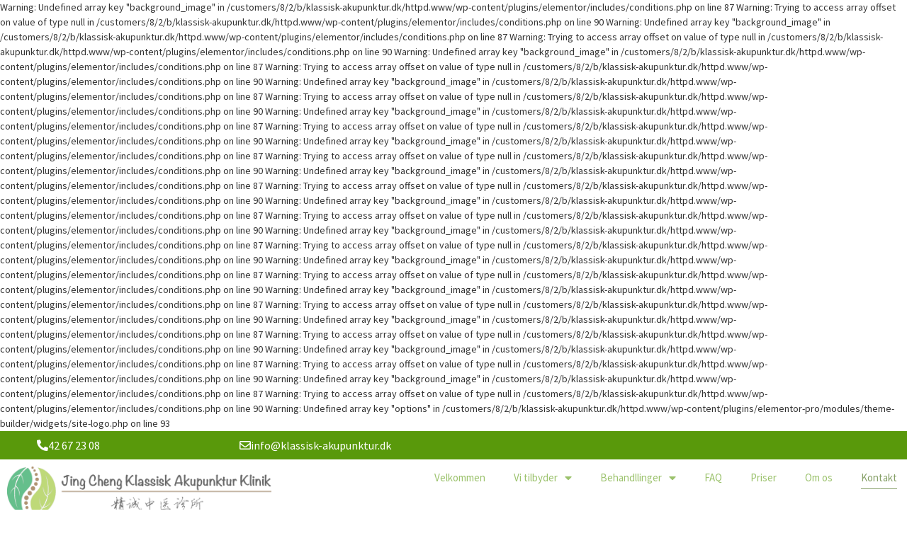

--- FILE ---
content_type: text/html; charset=UTF-8
request_url: https://www.klassisk-akupunktur.dk/kontakt-os/
body_size: 17635
content:
<!doctype html>
<html lang="da-DK">
<head>
	<meta charset="UTF-8">
	<meta name="viewport" content="width=device-width, initial-scale=1">
	<link rel="profile" href="https://gmpg.org/xfn/11">
	<title>Kontakt &#8211; Akupunktur &#8211; Kinesisk Klinik</title>

Warning: Undefined array key "background_image" in /customers/8/2/b/klassisk-akupunktur.dk/httpd.www/wp-content/plugins/elementor/includes/conditions.php on line 87

Warning: Trying to access array offset on value of type null in /customers/8/2/b/klassisk-akupunktur.dk/httpd.www/wp-content/plugins/elementor/includes/conditions.php on line 90

Warning: Undefined array key "background_image" in /customers/8/2/b/klassisk-akupunktur.dk/httpd.www/wp-content/plugins/elementor/includes/conditions.php on line 87

Warning: Trying to access array offset on value of type null in /customers/8/2/b/klassisk-akupunktur.dk/httpd.www/wp-content/plugins/elementor/includes/conditions.php on line 90

Warning: Undefined array key "background_image" in /customers/8/2/b/klassisk-akupunktur.dk/httpd.www/wp-content/plugins/elementor/includes/conditions.php on line 87

Warning: Trying to access array offset on value of type null in /customers/8/2/b/klassisk-akupunktur.dk/httpd.www/wp-content/plugins/elementor/includes/conditions.php on line 90

Warning: Undefined array key "background_image" in /customers/8/2/b/klassisk-akupunktur.dk/httpd.www/wp-content/plugins/elementor/includes/conditions.php on line 87

Warning: Trying to access array offset on value of type null in /customers/8/2/b/klassisk-akupunktur.dk/httpd.www/wp-content/plugins/elementor/includes/conditions.php on line 90

Warning: Undefined array key "background_image" in /customers/8/2/b/klassisk-akupunktur.dk/httpd.www/wp-content/plugins/elementor/includes/conditions.php on line 87

Warning: Trying to access array offset on value of type null in /customers/8/2/b/klassisk-akupunktur.dk/httpd.www/wp-content/plugins/elementor/includes/conditions.php on line 90

Warning: Undefined array key "background_image" in /customers/8/2/b/klassisk-akupunktur.dk/httpd.www/wp-content/plugins/elementor/includes/conditions.php on line 87

Warning: Trying to access array offset on value of type null in /customers/8/2/b/klassisk-akupunktur.dk/httpd.www/wp-content/plugins/elementor/includes/conditions.php on line 90

Warning: Undefined array key "background_image" in /customers/8/2/b/klassisk-akupunktur.dk/httpd.www/wp-content/plugins/elementor/includes/conditions.php on line 87

Warning: Trying to access array offset on value of type null in /customers/8/2/b/klassisk-akupunktur.dk/httpd.www/wp-content/plugins/elementor/includes/conditions.php on line 90

Warning: Undefined array key "background_image" in /customers/8/2/b/klassisk-akupunktur.dk/httpd.www/wp-content/plugins/elementor/includes/conditions.php on line 87

Warning: Trying to access array offset on value of type null in /customers/8/2/b/klassisk-akupunktur.dk/httpd.www/wp-content/plugins/elementor/includes/conditions.php on line 90

Warning: Undefined array key "background_image" in /customers/8/2/b/klassisk-akupunktur.dk/httpd.www/wp-content/plugins/elementor/includes/conditions.php on line 87

Warning: Trying to access array offset on value of type null in /customers/8/2/b/klassisk-akupunktur.dk/httpd.www/wp-content/plugins/elementor/includes/conditions.php on line 90

Warning: Undefined array key "background_image" in /customers/8/2/b/klassisk-akupunktur.dk/httpd.www/wp-content/plugins/elementor/includes/conditions.php on line 87

Warning: Trying to access array offset on value of type null in /customers/8/2/b/klassisk-akupunktur.dk/httpd.www/wp-content/plugins/elementor/includes/conditions.php on line 90

Warning: Undefined array key "background_image" in /customers/8/2/b/klassisk-akupunktur.dk/httpd.www/wp-content/plugins/elementor/includes/conditions.php on line 87

Warning: Trying to access array offset on value of type null in /customers/8/2/b/klassisk-akupunktur.dk/httpd.www/wp-content/plugins/elementor/includes/conditions.php on line 90

Warning: Undefined array key "background_image" in /customers/8/2/b/klassisk-akupunktur.dk/httpd.www/wp-content/plugins/elementor/includes/conditions.php on line 87

Warning: Trying to access array offset on value of type null in /customers/8/2/b/klassisk-akupunktur.dk/httpd.www/wp-content/plugins/elementor/includes/conditions.php on line 90

Warning: Undefined array key "background_image" in /customers/8/2/b/klassisk-akupunktur.dk/httpd.www/wp-content/plugins/elementor/includes/conditions.php on line 87

Warning: Trying to access array offset on value of type null in /customers/8/2/b/klassisk-akupunktur.dk/httpd.www/wp-content/plugins/elementor/includes/conditions.php on line 90

Warning: Undefined array key "background_image" in /customers/8/2/b/klassisk-akupunktur.dk/httpd.www/wp-content/plugins/elementor/includes/conditions.php on line 87

Warning: Trying to access array offset on value of type null in /customers/8/2/b/klassisk-akupunktur.dk/httpd.www/wp-content/plugins/elementor/includes/conditions.php on line 90

Warning: Undefined array key "options" in /customers/8/2/b/klassisk-akupunktur.dk/httpd.www/wp-content/plugins/elementor-pro/modules/theme-builder/widgets/site-logo.php on line 93
<meta name='robots' content='max-image-preview:large' />
	<style>img:is([sizes="auto" i], [sizes^="auto," i]) { contain-intrinsic-size: 3000px 1500px }</style>
	<link rel='dns-prefetch' href='//widget.trustpilot.com' />
<link rel="alternate" type="application/rss+xml" title="Akupunktur - Kinesisk Klinik &raquo; Feed" href="https://www.klassisk-akupunktur.dk/feed/" />
<link rel="alternate" type="application/rss+xml" title="Akupunktur - Kinesisk Klinik &raquo;-kommentar-feed" href="https://www.klassisk-akupunktur.dk/comments/feed/" />
<script>
window._wpemojiSettings = {"baseUrl":"https:\/\/s.w.org\/images\/core\/emoji\/16.0.1\/72x72\/","ext":".png","svgUrl":"https:\/\/s.w.org\/images\/core\/emoji\/16.0.1\/svg\/","svgExt":".svg","source":{"concatemoji":"https:\/\/www.klassisk-akupunktur.dk\/wp-includes\/js\/wp-emoji-release.min.js?ver=6.8.3"}};
/*! This file is auto-generated */
!function(s,n){var o,i,e;function c(e){try{var t={supportTests:e,timestamp:(new Date).valueOf()};sessionStorage.setItem(o,JSON.stringify(t))}catch(e){}}function p(e,t,n){e.clearRect(0,0,e.canvas.width,e.canvas.height),e.fillText(t,0,0);var t=new Uint32Array(e.getImageData(0,0,e.canvas.width,e.canvas.height).data),a=(e.clearRect(0,0,e.canvas.width,e.canvas.height),e.fillText(n,0,0),new Uint32Array(e.getImageData(0,0,e.canvas.width,e.canvas.height).data));return t.every(function(e,t){return e===a[t]})}function u(e,t){e.clearRect(0,0,e.canvas.width,e.canvas.height),e.fillText(t,0,0);for(var n=e.getImageData(16,16,1,1),a=0;a<n.data.length;a++)if(0!==n.data[a])return!1;return!0}function f(e,t,n,a){switch(t){case"flag":return n(e,"\ud83c\udff3\ufe0f\u200d\u26a7\ufe0f","\ud83c\udff3\ufe0f\u200b\u26a7\ufe0f")?!1:!n(e,"\ud83c\udde8\ud83c\uddf6","\ud83c\udde8\u200b\ud83c\uddf6")&&!n(e,"\ud83c\udff4\udb40\udc67\udb40\udc62\udb40\udc65\udb40\udc6e\udb40\udc67\udb40\udc7f","\ud83c\udff4\u200b\udb40\udc67\u200b\udb40\udc62\u200b\udb40\udc65\u200b\udb40\udc6e\u200b\udb40\udc67\u200b\udb40\udc7f");case"emoji":return!a(e,"\ud83e\udedf")}return!1}function g(e,t,n,a){var r="undefined"!=typeof WorkerGlobalScope&&self instanceof WorkerGlobalScope?new OffscreenCanvas(300,150):s.createElement("canvas"),o=r.getContext("2d",{willReadFrequently:!0}),i=(o.textBaseline="top",o.font="600 32px Arial",{});return e.forEach(function(e){i[e]=t(o,e,n,a)}),i}function t(e){var t=s.createElement("script");t.src=e,t.defer=!0,s.head.appendChild(t)}"undefined"!=typeof Promise&&(o="wpEmojiSettingsSupports",i=["flag","emoji"],n.supports={everything:!0,everythingExceptFlag:!0},e=new Promise(function(e){s.addEventListener("DOMContentLoaded",e,{once:!0})}),new Promise(function(t){var n=function(){try{var e=JSON.parse(sessionStorage.getItem(o));if("object"==typeof e&&"number"==typeof e.timestamp&&(new Date).valueOf()<e.timestamp+604800&&"object"==typeof e.supportTests)return e.supportTests}catch(e){}return null}();if(!n){if("undefined"!=typeof Worker&&"undefined"!=typeof OffscreenCanvas&&"undefined"!=typeof URL&&URL.createObjectURL&&"undefined"!=typeof Blob)try{var e="postMessage("+g.toString()+"("+[JSON.stringify(i),f.toString(),p.toString(),u.toString()].join(",")+"));",a=new Blob([e],{type:"text/javascript"}),r=new Worker(URL.createObjectURL(a),{name:"wpTestEmojiSupports"});return void(r.onmessage=function(e){c(n=e.data),r.terminate(),t(n)})}catch(e){}c(n=g(i,f,p,u))}t(n)}).then(function(e){for(var t in e)n.supports[t]=e[t],n.supports.everything=n.supports.everything&&n.supports[t],"flag"!==t&&(n.supports.everythingExceptFlag=n.supports.everythingExceptFlag&&n.supports[t]);n.supports.everythingExceptFlag=n.supports.everythingExceptFlag&&!n.supports.flag,n.DOMReady=!1,n.readyCallback=function(){n.DOMReady=!0}}).then(function(){return e}).then(function(){var e;n.supports.everything||(n.readyCallback(),(e=n.source||{}).concatemoji?t(e.concatemoji):e.wpemoji&&e.twemoji&&(t(e.twemoji),t(e.wpemoji)))}))}((window,document),window._wpemojiSettings);
</script>
<style id='wp-emoji-styles-inline-css'>

	img.wp-smiley, img.emoji {
		display: inline !important;
		border: none !important;
		box-shadow: none !important;
		height: 1em !important;
		width: 1em !important;
		margin: 0 0.07em !important;
		vertical-align: -0.1em !important;
		background: none !important;
		padding: 0 !important;
	}
</style>
<style id='global-styles-inline-css'>
:root{--wp--preset--aspect-ratio--square: 1;--wp--preset--aspect-ratio--4-3: 4/3;--wp--preset--aspect-ratio--3-4: 3/4;--wp--preset--aspect-ratio--3-2: 3/2;--wp--preset--aspect-ratio--2-3: 2/3;--wp--preset--aspect-ratio--16-9: 16/9;--wp--preset--aspect-ratio--9-16: 9/16;--wp--preset--color--black: #000000;--wp--preset--color--cyan-bluish-gray: #abb8c3;--wp--preset--color--white: #ffffff;--wp--preset--color--pale-pink: #f78da7;--wp--preset--color--vivid-red: #cf2e2e;--wp--preset--color--luminous-vivid-orange: #ff6900;--wp--preset--color--luminous-vivid-amber: #fcb900;--wp--preset--color--light-green-cyan: #7bdcb5;--wp--preset--color--vivid-green-cyan: #00d084;--wp--preset--color--pale-cyan-blue: #8ed1fc;--wp--preset--color--vivid-cyan-blue: #0693e3;--wp--preset--color--vivid-purple: #9b51e0;--wp--preset--gradient--vivid-cyan-blue-to-vivid-purple: linear-gradient(135deg,rgba(6,147,227,1) 0%,rgb(155,81,224) 100%);--wp--preset--gradient--light-green-cyan-to-vivid-green-cyan: linear-gradient(135deg,rgb(122,220,180) 0%,rgb(0,208,130) 100%);--wp--preset--gradient--luminous-vivid-amber-to-luminous-vivid-orange: linear-gradient(135deg,rgba(252,185,0,1) 0%,rgba(255,105,0,1) 100%);--wp--preset--gradient--luminous-vivid-orange-to-vivid-red: linear-gradient(135deg,rgba(255,105,0,1) 0%,rgb(207,46,46) 100%);--wp--preset--gradient--very-light-gray-to-cyan-bluish-gray: linear-gradient(135deg,rgb(238,238,238) 0%,rgb(169,184,195) 100%);--wp--preset--gradient--cool-to-warm-spectrum: linear-gradient(135deg,rgb(74,234,220) 0%,rgb(151,120,209) 20%,rgb(207,42,186) 40%,rgb(238,44,130) 60%,rgb(251,105,98) 80%,rgb(254,248,76) 100%);--wp--preset--gradient--blush-light-purple: linear-gradient(135deg,rgb(255,206,236) 0%,rgb(152,150,240) 100%);--wp--preset--gradient--blush-bordeaux: linear-gradient(135deg,rgb(254,205,165) 0%,rgb(254,45,45) 50%,rgb(107,0,62) 100%);--wp--preset--gradient--luminous-dusk: linear-gradient(135deg,rgb(255,203,112) 0%,rgb(199,81,192) 50%,rgb(65,88,208) 100%);--wp--preset--gradient--pale-ocean: linear-gradient(135deg,rgb(255,245,203) 0%,rgb(182,227,212) 50%,rgb(51,167,181) 100%);--wp--preset--gradient--electric-grass: linear-gradient(135deg,rgb(202,248,128) 0%,rgb(113,206,126) 100%);--wp--preset--gradient--midnight: linear-gradient(135deg,rgb(2,3,129) 0%,rgb(40,116,252) 100%);--wp--preset--font-size--small: 13px;--wp--preset--font-size--medium: 20px;--wp--preset--font-size--large: 36px;--wp--preset--font-size--x-large: 42px;--wp--preset--spacing--20: 0.44rem;--wp--preset--spacing--30: 0.67rem;--wp--preset--spacing--40: 1rem;--wp--preset--spacing--50: 1.5rem;--wp--preset--spacing--60: 2.25rem;--wp--preset--spacing--70: 3.38rem;--wp--preset--spacing--80: 5.06rem;--wp--preset--shadow--natural: 6px 6px 9px rgba(0, 0, 0, 0.2);--wp--preset--shadow--deep: 12px 12px 50px rgba(0, 0, 0, 0.4);--wp--preset--shadow--sharp: 6px 6px 0px rgba(0, 0, 0, 0.2);--wp--preset--shadow--outlined: 6px 6px 0px -3px rgba(255, 255, 255, 1), 6px 6px rgba(0, 0, 0, 1);--wp--preset--shadow--crisp: 6px 6px 0px rgba(0, 0, 0, 1);}:root { --wp--style--global--content-size: 800px;--wp--style--global--wide-size: 1200px; }:where(body) { margin: 0; }.wp-site-blocks > .alignleft { float: left; margin-right: 2em; }.wp-site-blocks > .alignright { float: right; margin-left: 2em; }.wp-site-blocks > .aligncenter { justify-content: center; margin-left: auto; margin-right: auto; }:where(.wp-site-blocks) > * { margin-block-start: 24px; margin-block-end: 0; }:where(.wp-site-blocks) > :first-child { margin-block-start: 0; }:where(.wp-site-blocks) > :last-child { margin-block-end: 0; }:root { --wp--style--block-gap: 24px; }:root :where(.is-layout-flow) > :first-child{margin-block-start: 0;}:root :where(.is-layout-flow) > :last-child{margin-block-end: 0;}:root :where(.is-layout-flow) > *{margin-block-start: 24px;margin-block-end: 0;}:root :where(.is-layout-constrained) > :first-child{margin-block-start: 0;}:root :where(.is-layout-constrained) > :last-child{margin-block-end: 0;}:root :where(.is-layout-constrained) > *{margin-block-start: 24px;margin-block-end: 0;}:root :where(.is-layout-flex){gap: 24px;}:root :where(.is-layout-grid){gap: 24px;}.is-layout-flow > .alignleft{float: left;margin-inline-start: 0;margin-inline-end: 2em;}.is-layout-flow > .alignright{float: right;margin-inline-start: 2em;margin-inline-end: 0;}.is-layout-flow > .aligncenter{margin-left: auto !important;margin-right: auto !important;}.is-layout-constrained > .alignleft{float: left;margin-inline-start: 0;margin-inline-end: 2em;}.is-layout-constrained > .alignright{float: right;margin-inline-start: 2em;margin-inline-end: 0;}.is-layout-constrained > .aligncenter{margin-left: auto !important;margin-right: auto !important;}.is-layout-constrained > :where(:not(.alignleft):not(.alignright):not(.alignfull)){max-width: var(--wp--style--global--content-size);margin-left: auto !important;margin-right: auto !important;}.is-layout-constrained > .alignwide{max-width: var(--wp--style--global--wide-size);}body .is-layout-flex{display: flex;}.is-layout-flex{flex-wrap: wrap;align-items: center;}.is-layout-flex > :is(*, div){margin: 0;}body .is-layout-grid{display: grid;}.is-layout-grid > :is(*, div){margin: 0;}body{padding-top: 0px;padding-right: 0px;padding-bottom: 0px;padding-left: 0px;}a:where(:not(.wp-element-button)){text-decoration: underline;}:root :where(.wp-element-button, .wp-block-button__link){background-color: #32373c;border-width: 0;color: #fff;font-family: inherit;font-size: inherit;line-height: inherit;padding: calc(0.667em + 2px) calc(1.333em + 2px);text-decoration: none;}.has-black-color{color: var(--wp--preset--color--black) !important;}.has-cyan-bluish-gray-color{color: var(--wp--preset--color--cyan-bluish-gray) !important;}.has-white-color{color: var(--wp--preset--color--white) !important;}.has-pale-pink-color{color: var(--wp--preset--color--pale-pink) !important;}.has-vivid-red-color{color: var(--wp--preset--color--vivid-red) !important;}.has-luminous-vivid-orange-color{color: var(--wp--preset--color--luminous-vivid-orange) !important;}.has-luminous-vivid-amber-color{color: var(--wp--preset--color--luminous-vivid-amber) !important;}.has-light-green-cyan-color{color: var(--wp--preset--color--light-green-cyan) !important;}.has-vivid-green-cyan-color{color: var(--wp--preset--color--vivid-green-cyan) !important;}.has-pale-cyan-blue-color{color: var(--wp--preset--color--pale-cyan-blue) !important;}.has-vivid-cyan-blue-color{color: var(--wp--preset--color--vivid-cyan-blue) !important;}.has-vivid-purple-color{color: var(--wp--preset--color--vivid-purple) !important;}.has-black-background-color{background-color: var(--wp--preset--color--black) !important;}.has-cyan-bluish-gray-background-color{background-color: var(--wp--preset--color--cyan-bluish-gray) !important;}.has-white-background-color{background-color: var(--wp--preset--color--white) !important;}.has-pale-pink-background-color{background-color: var(--wp--preset--color--pale-pink) !important;}.has-vivid-red-background-color{background-color: var(--wp--preset--color--vivid-red) !important;}.has-luminous-vivid-orange-background-color{background-color: var(--wp--preset--color--luminous-vivid-orange) !important;}.has-luminous-vivid-amber-background-color{background-color: var(--wp--preset--color--luminous-vivid-amber) !important;}.has-light-green-cyan-background-color{background-color: var(--wp--preset--color--light-green-cyan) !important;}.has-vivid-green-cyan-background-color{background-color: var(--wp--preset--color--vivid-green-cyan) !important;}.has-pale-cyan-blue-background-color{background-color: var(--wp--preset--color--pale-cyan-blue) !important;}.has-vivid-cyan-blue-background-color{background-color: var(--wp--preset--color--vivid-cyan-blue) !important;}.has-vivid-purple-background-color{background-color: var(--wp--preset--color--vivid-purple) !important;}.has-black-border-color{border-color: var(--wp--preset--color--black) !important;}.has-cyan-bluish-gray-border-color{border-color: var(--wp--preset--color--cyan-bluish-gray) !important;}.has-white-border-color{border-color: var(--wp--preset--color--white) !important;}.has-pale-pink-border-color{border-color: var(--wp--preset--color--pale-pink) !important;}.has-vivid-red-border-color{border-color: var(--wp--preset--color--vivid-red) !important;}.has-luminous-vivid-orange-border-color{border-color: var(--wp--preset--color--luminous-vivid-orange) !important;}.has-luminous-vivid-amber-border-color{border-color: var(--wp--preset--color--luminous-vivid-amber) !important;}.has-light-green-cyan-border-color{border-color: var(--wp--preset--color--light-green-cyan) !important;}.has-vivid-green-cyan-border-color{border-color: var(--wp--preset--color--vivid-green-cyan) !important;}.has-pale-cyan-blue-border-color{border-color: var(--wp--preset--color--pale-cyan-blue) !important;}.has-vivid-cyan-blue-border-color{border-color: var(--wp--preset--color--vivid-cyan-blue) !important;}.has-vivid-purple-border-color{border-color: var(--wp--preset--color--vivid-purple) !important;}.has-vivid-cyan-blue-to-vivid-purple-gradient-background{background: var(--wp--preset--gradient--vivid-cyan-blue-to-vivid-purple) !important;}.has-light-green-cyan-to-vivid-green-cyan-gradient-background{background: var(--wp--preset--gradient--light-green-cyan-to-vivid-green-cyan) !important;}.has-luminous-vivid-amber-to-luminous-vivid-orange-gradient-background{background: var(--wp--preset--gradient--luminous-vivid-amber-to-luminous-vivid-orange) !important;}.has-luminous-vivid-orange-to-vivid-red-gradient-background{background: var(--wp--preset--gradient--luminous-vivid-orange-to-vivid-red) !important;}.has-very-light-gray-to-cyan-bluish-gray-gradient-background{background: var(--wp--preset--gradient--very-light-gray-to-cyan-bluish-gray) !important;}.has-cool-to-warm-spectrum-gradient-background{background: var(--wp--preset--gradient--cool-to-warm-spectrum) !important;}.has-blush-light-purple-gradient-background{background: var(--wp--preset--gradient--blush-light-purple) !important;}.has-blush-bordeaux-gradient-background{background: var(--wp--preset--gradient--blush-bordeaux) !important;}.has-luminous-dusk-gradient-background{background: var(--wp--preset--gradient--luminous-dusk) !important;}.has-pale-ocean-gradient-background{background: var(--wp--preset--gradient--pale-ocean) !important;}.has-electric-grass-gradient-background{background: var(--wp--preset--gradient--electric-grass) !important;}.has-midnight-gradient-background{background: var(--wp--preset--gradient--midnight) !important;}.has-small-font-size{font-size: var(--wp--preset--font-size--small) !important;}.has-medium-font-size{font-size: var(--wp--preset--font-size--medium) !important;}.has-large-font-size{font-size: var(--wp--preset--font-size--large) !important;}.has-x-large-font-size{font-size: var(--wp--preset--font-size--x-large) !important;}
:root :where(.wp-block-pullquote){font-size: 1.5em;line-height: 1.6;}
</style>
<link rel='stylesheet' id='contact-form-7-css' href='https://usercontent.one/wp/www.klassisk-akupunktur.dk/wp-content/plugins/contact-form-7/includes/css/styles.css?ver=6.1.3&media=1638263297' media='all' />
<link rel='stylesheet' id='hello-elementor-css' href='https://usercontent.one/wp/www.klassisk-akupunktur.dk/wp-content/themes/hello-elementor/assets/css/reset.css?ver=3.4.5&media=1638263297' media='all' />
<link rel='stylesheet' id='hello-elementor-theme-style-css' href='https://usercontent.one/wp/www.klassisk-akupunktur.dk/wp-content/themes/hello-elementor/assets/css/theme.css?ver=3.4.5&media=1638263297' media='all' />
<link rel='stylesheet' id='hello-elementor-header-footer-css' href='https://usercontent.one/wp/www.klassisk-akupunktur.dk/wp-content/themes/hello-elementor/assets/css/header-footer.css?ver=3.4.5&media=1638263297' media='all' />
<link rel='stylesheet' id='elementor-icons-css' href='https://usercontent.one/wp/www.klassisk-akupunktur.dk/wp-content/plugins/elementor/assets/lib/eicons/css/elementor-icons.min.css?ver=5.44.0&media=1638263297' media='all' />
<link rel='stylesheet' id='elementor-frontend-css' href='https://usercontent.one/wp/www.klassisk-akupunktur.dk/wp-content/plugins/elementor/assets/css/frontend.min.css?ver=3.32.5&media=1638263297' media='all' />
<link rel='stylesheet' id='elementor-post-7-css' href='https://usercontent.one/wp/www.klassisk-akupunktur.dk/wp-content/uploads/elementor/css/post-7.css?media=1638263297?ver=1762147603' media='all' />
<link rel='stylesheet' id='elementor-pro-css' href='https://usercontent.one/wp/www.klassisk-akupunktur.dk/wp-content/plugins/elementor-pro/assets/css/frontend.min.css?ver=3.0.8&media=1638263297' media='all' />
<link rel='stylesheet' id='widget-spacer-css' href='https://usercontent.one/wp/www.klassisk-akupunktur.dk/wp-content/plugins/elementor/assets/css/widget-spacer.min.css?ver=3.32.5&media=1638263297' media='all' />
<link rel='stylesheet' id='widget-heading-css' href='https://usercontent.one/wp/www.klassisk-akupunktur.dk/wp-content/plugins/elementor/assets/css/widget-heading.min.css?ver=3.32.5&media=1638263297' media='all' />
<link rel='stylesheet' id='widget-divider-css' href='https://usercontent.one/wp/www.klassisk-akupunktur.dk/wp-content/plugins/elementor/assets/css/widget-divider.min.css?ver=3.32.5&media=1638263297' media='all' />
<link rel='stylesheet' id='widget-icon-list-css' href='https://usercontent.one/wp/www.klassisk-akupunktur.dk/wp-content/plugins/elementor/assets/css/widget-icon-list.min.css?ver=3.32.5&media=1638263297' media='all' />
<link rel='stylesheet' id='widget-image-css' href='https://usercontent.one/wp/www.klassisk-akupunktur.dk/wp-content/plugins/elementor/assets/css/widget-image.min.css?ver=3.32.5&media=1638263297' media='all' />
<link rel='stylesheet' id='widget-google_maps-css' href='https://usercontent.one/wp/www.klassisk-akupunktur.dk/wp-content/plugins/elementor/assets/css/widget-google_maps.min.css?ver=3.32.5&media=1638263297' media='all' />
<link rel='stylesheet' id='elementor-post-149-css' href='https://usercontent.one/wp/www.klassisk-akupunktur.dk/wp-content/uploads/elementor/css/post-149.css?media=1638263297?ver=1762164231' media='all' />
<link rel='stylesheet' id='elementor-post-45-css' href='https://usercontent.one/wp/www.klassisk-akupunktur.dk/wp-content/uploads/elementor/css/post-45.css?media=1638263297?ver=1762147603' media='all' />
<link rel='stylesheet' id='elementor-post-78-css' href='https://usercontent.one/wp/www.klassisk-akupunktur.dk/wp-content/uploads/elementor/css/post-78.css?media=1638263297?ver=1762147603' media='all' />
<link rel='stylesheet' id='elementor-gf-local-roboto-css' href='https://usercontent.one/wp/www.klassisk-akupunktur.dk/wp-content/uploads/elementor/google-fonts/css/roboto.css?media=1638263297?ver=1742227406' media='all' />
<link rel='stylesheet' id='elementor-gf-local-robotoslab-css' href='https://usercontent.one/wp/www.klassisk-akupunktur.dk/wp-content/uploads/elementor/google-fonts/css/robotoslab.css?media=1638263297?ver=1742227414' media='all' />
<link rel='stylesheet' id='elementor-gf-local-sourcesanspro-css' href='https://usercontent.one/wp/www.klassisk-akupunktur.dk/wp-content/uploads/elementor/google-fonts/css/sourcesanspro.css?media=1638263297?ver=1742227425' media='all' />
<link rel='stylesheet' id='elementor-gf-local-opensans-css' href='https://usercontent.one/wp/www.klassisk-akupunktur.dk/wp-content/uploads/elementor/google-fonts/css/opensans.css?media=1638263297?ver=1742227442' media='all' />
<link rel='stylesheet' id='elementor-icons-shared-0-css' href='https://usercontent.one/wp/www.klassisk-akupunktur.dk/wp-content/plugins/elementor/assets/lib/font-awesome/css/fontawesome.min.css?ver=5.15.3&media=1638263297' media='all' />
<link rel='stylesheet' id='elementor-icons-fa-solid-css' href='https://usercontent.one/wp/www.klassisk-akupunktur.dk/wp-content/plugins/elementor/assets/lib/font-awesome/css/solid.min.css?ver=5.15.3&media=1638263297' media='all' />
<link rel='stylesheet' id='elementor-icons-fa-regular-css' href='https://usercontent.one/wp/www.klassisk-akupunktur.dk/wp-content/plugins/elementor/assets/lib/font-awesome/css/regular.min.css?ver=5.15.3&media=1638263297' media='all' />
<link rel='stylesheet' id='elementor-icons-fa-brands-css' href='https://usercontent.one/wp/www.klassisk-akupunktur.dk/wp-content/plugins/elementor/assets/lib/font-awesome/css/brands.min.css?ver=5.15.3&media=1638263297' media='all' />
<script id="tp-js-js-extra">
var trustpilot_settings = {"key":"qyBrTw5qCnwb1Ney","TrustpilotScriptUrl":"https:\/\/invitejs.trustpilot.com\/tp.min.js","IntegrationAppUrl":"\/\/ecommscript-integrationapp.trustpilot.com","PreviewScriptUrl":"\/\/ecommplugins-scripts.trustpilot.com\/v2.1\/js\/preview.min.js","PreviewCssUrl":"\/\/ecommplugins-scripts.trustpilot.com\/v2.1\/css\/preview.min.css","PreviewWPCssUrl":"\/\/ecommplugins-scripts.trustpilot.com\/v2.1\/css\/preview_wp.css","WidgetScriptUrl":"\/\/widget.trustpilot.com\/bootstrap\/v5\/tp.widget.bootstrap.min.js"};
</script>
<script src="https://usercontent.one/wp/www.klassisk-akupunktur.dk/wp-content/plugins/trustpilot-reviews/review/assets/js/headerScript.min.js?ver=1.0&media=1638263297&#039; async=&#039;async" id="tp-js-js"></script>
<script src="//widget.trustpilot.com/bootstrap/v5/tp.widget.bootstrap.min.js?ver=1.0&#039; async=&#039;async" id="widget-bootstrap-js"></script>
<script id="trustbox-js-extra">
var trustbox_settings = {"page":null,"sku":null,"name":null};
var trustpilot_trustbox_settings = {"trustboxes":[{"enabled":"enabled","snippet":"[base64]","customizations":"[base64]","defaults":"[base64]","page":"landing","position":"before","corner":"top: #{Y}px; left: #{X}px;","paddingx":"0","paddingy":"0","zindex":"0","clear":"both","xpaths":"[base64]","sku":"","name":"","widgetName":"Mini","repeatable":false,"uuid":"f96d9c24-298e-b050-f287-0470a9264ae2","error":null,"repeatXpath":{"xpathById":{"prefix":"","suffix":""},"xpathFromRoot":{"prefix":"","suffix":""}},"width":"100%","height":"150px","locale":"en-US"},{"enabled":"enabled","snippet":"[base64]","customizations":"[base64]","defaults":"[base64]","page":"landing","position":"after","corner":"top: #{Y}px; left: #{X}px;","paddingx":"0","paddingy":"20","zindex":"0","clear":"both","xpaths":"[base64]","sku":"","name":"","widgetName":"Micro TrustScore","repeatable":false,"uuid":"375f10ff-b4c4-2dfb-c3de-3a1c48a7f44a","error":null,"repeatXpath":{"xpathById":{"prefix":"","suffix":""},"xpathFromRoot":{"prefix":"","suffix":""}},"width":"100%","height":"20px","locale":"en-US","theme":"dark"}]};
</script>
<script src="https://usercontent.one/wp/www.klassisk-akupunktur.dk/wp-content/plugins/trustpilot-reviews/review/assets/js/trustBoxScript.min.js?ver=1.0&media=1638263297&#039; async=&#039;async" id="trustbox-js"></script>
<script src="https://www.klassisk-akupunktur.dk/wp-includes/js/jquery/jquery.min.js?ver=3.7.1" id="jquery-core-js"></script>
<script src="https://www.klassisk-akupunktur.dk/wp-includes/js/jquery/jquery-migrate.min.js?ver=3.4.1" id="jquery-migrate-js"></script>
<link rel="https://api.w.org/" href="https://www.klassisk-akupunktur.dk/wp-json/" /><link rel="alternate" title="JSON" type="application/json" href="https://www.klassisk-akupunktur.dk/wp-json/wp/v2/pages/149" /><link rel="EditURI" type="application/rsd+xml" title="RSD" href="https://www.klassisk-akupunktur.dk/xmlrpc.php?rsd" />
<meta name="generator" content="WordPress 6.8.3" />
<link rel="canonical" href="https://www.klassisk-akupunktur.dk/kontakt-os/" />
<link rel='shortlink' href='https://www.klassisk-akupunktur.dk/?p=149' />
<link rel="alternate" title="oEmbed (JSON)" type="application/json+oembed" href="https://www.klassisk-akupunktur.dk/wp-json/oembed/1.0/embed?url=https%3A%2F%2Fwww.klassisk-akupunktur.dk%2Fkontakt-os%2F" />
<link rel="alternate" title="oEmbed (XML)" type="text/xml+oembed" href="https://www.klassisk-akupunktur.dk/wp-json/oembed/1.0/embed?url=https%3A%2F%2Fwww.klassisk-akupunktur.dk%2Fkontakt-os%2F&#038;format=xml" />
<style>[class*=" icon-oc-"],[class^=icon-oc-]{speak:none;font-style:normal;font-weight:400;font-variant:normal;text-transform:none;line-height:1;-webkit-font-smoothing:antialiased;-moz-osx-font-smoothing:grayscale}.icon-oc-one-com-white-32px-fill:before{content:"901"}.icon-oc-one-com:before{content:"900"}#one-com-icon,.toplevel_page_onecom-wp .wp-menu-image{speak:none;display:flex;align-items:center;justify-content:center;text-transform:none;line-height:1;-webkit-font-smoothing:antialiased;-moz-osx-font-smoothing:grayscale}.onecom-wp-admin-bar-item>a,.toplevel_page_onecom-wp>.wp-menu-name{font-size:16px;font-weight:400;line-height:1}.toplevel_page_onecom-wp>.wp-menu-name img{width:69px;height:9px;}.wp-submenu-wrap.wp-submenu>.wp-submenu-head>img{width:88px;height:auto}.onecom-wp-admin-bar-item>a img{height:7px!important}.onecom-wp-admin-bar-item>a img,.toplevel_page_onecom-wp>.wp-menu-name img{opacity:.8}.onecom-wp-admin-bar-item.hover>a img,.toplevel_page_onecom-wp.wp-has-current-submenu>.wp-menu-name img,li.opensub>a.toplevel_page_onecom-wp>.wp-menu-name img{opacity:1}#one-com-icon:before,.onecom-wp-admin-bar-item>a:before,.toplevel_page_onecom-wp>.wp-menu-image:before{content:'';position:static!important;background-color:rgba(240,245,250,.4);border-radius:102px;width:18px;height:18px;padding:0!important}.onecom-wp-admin-bar-item>a:before{width:14px;height:14px}.onecom-wp-admin-bar-item.hover>a:before,.toplevel_page_onecom-wp.opensub>a>.wp-menu-image:before,.toplevel_page_onecom-wp.wp-has-current-submenu>.wp-menu-image:before{background-color:#76b82a}.onecom-wp-admin-bar-item>a{display:inline-flex!important;align-items:center;justify-content:center}#one-com-logo-wrapper{font-size:4em}#one-com-icon{vertical-align:middle}.imagify-welcome{display:none !important;}</style><meta name="generator" content="Elementor 3.32.5; features: additional_custom_breakpoints; settings: css_print_method-external, google_font-enabled, font_display-auto">
			<style>
				.e-con.e-parent:nth-of-type(n+4):not(.e-lazyloaded):not(.e-no-lazyload),
				.e-con.e-parent:nth-of-type(n+4):not(.e-lazyloaded):not(.e-no-lazyload) * {
					background-image: none !important;
				}
				@media screen and (max-height: 1024px) {
					.e-con.e-parent:nth-of-type(n+3):not(.e-lazyloaded):not(.e-no-lazyload),
					.e-con.e-parent:nth-of-type(n+3):not(.e-lazyloaded):not(.e-no-lazyload) * {
						background-image: none !important;
					}
				}
				@media screen and (max-height: 640px) {
					.e-con.e-parent:nth-of-type(n+2):not(.e-lazyloaded):not(.e-no-lazyload),
					.e-con.e-parent:nth-of-type(n+2):not(.e-lazyloaded):not(.e-no-lazyload) * {
						background-image: none !important;
					}
				}
			</style>
			<link rel="icon" href="https://usercontent.one/wp/www.klassisk-akupunktur.dk/wp-content/uploads/2020/09/Logo_ikon_50.png?media=1638263297" sizes="32x32" />
<link rel="icon" href="https://usercontent.one/wp/www.klassisk-akupunktur.dk/wp-content/uploads/2020/09/Logo_ikon_50.png?media=1638263297" sizes="192x192" />
<link rel="apple-touch-icon" href="https://usercontent.one/wp/www.klassisk-akupunktur.dk/wp-content/uploads/2020/09/Logo_ikon_50.png?media=1638263297" />
<meta name="msapplication-TileImage" content="https://usercontent.one/wp/www.klassisk-akupunktur.dk/wp-content/uploads/2020/09/Logo_ikon_50.png?media=1638263297" />
</head>
<body data-rsssl=1 class="wp-singular page-template page-template-elementor_header_footer page page-id-149 wp-custom-logo wp-embed-responsive wp-theme-hello-elementor hello-elementor-default elementor-default elementor-template-full-width elementor-kit-7 elementor-page elementor-page-149">


<a class="skip-link screen-reader-text" href="#content">Videre til indhold</a>

		<div data-elementor-type="header" data-elementor-id="45" class="elementor elementor-45 elementor-location-header">
		<div class="elementor-section-wrap">
					<section class="elementor-section elementor-top-section elementor-element elementor-element-779c9e6 elementor-section-content-middle elementor-section-full_width elementor-section-height-default elementor-section-height-default" data-id="779c9e6" data-element_type="section" data-settings="{&quot;background_background&quot;:&quot;classic&quot;,&quot;motion_fx_motion_fx_scrolling&quot;:&quot;yes&quot;,&quot;sticky&quot;:&quot;top&quot;,&quot;motion_fx_devices&quot;:[&quot;desktop&quot;,&quot;tablet&quot;,&quot;mobile&quot;],&quot;sticky_on&quot;:[&quot;desktop&quot;,&quot;tablet&quot;,&quot;mobile&quot;],&quot;sticky_offset&quot;:0,&quot;sticky_effects_offset&quot;:0}">
						<div class="elementor-container elementor-column-gap-default">
					<div class="elementor-column elementor-col-33 elementor-top-column elementor-element elementor-element-3bc981b" data-id="3bc981b" data-element_type="column">
			<div class="elementor-widget-wrap elementor-element-populated">
						<div class="elementor-element elementor-element-b120c9d elementor-mobile-align-center elementor-align-center elementor-widget elementor-widget-button" data-id="b120c9d" data-element_type="widget" data-widget_type="button.default">
				<div class="elementor-widget-container">
									<div class="elementor-button-wrapper">
					<a class="elementor-button elementor-button-link elementor-size-sm" href="tel:42%2067%2023%2008">
						<span class="elementor-button-content-wrapper">
						<span class="elementor-button-icon">
				<i aria-hidden="true" class="fas fa-phone-alt"></i>			</span>
									<span class="elementor-button-text">42 67 23 08</span>
					</span>
					</a>
				</div>
								</div>
				</div>
					</div>
		</div>
				<div class="elementor-column elementor-col-33 elementor-top-column elementor-element elementor-element-42b2a78" data-id="42b2a78" data-element_type="column">
			<div class="elementor-widget-wrap elementor-element-populated">
						<div class="elementor-element elementor-element-29ee97f elementor-mobile-align-center elementor-tablet-align-center elementor-align-right elementor-widget elementor-widget-button" data-id="29ee97f" data-element_type="widget" data-widget_type="button.default">
				<div class="elementor-widget-container">
									<div class="elementor-button-wrapper">
					<a class="elementor-button elementor-button-link elementor-size-sm" href="mailto:info@klassisk-akupunktur.dk">
						<span class="elementor-button-content-wrapper">
						<span class="elementor-button-icon">
				<i aria-hidden="true" class="far fa-envelope"></i>			</span>
									<span class="elementor-button-text">info@klassisk-akupunktur.dk</span>
					</span>
					</a>
				</div>
								</div>
				</div>
					</div>
		</div>
				<div class="elementor-column elementor-col-33 elementor-top-column elementor-element elementor-element-f13cb31" data-id="f13cb31" data-element_type="column" data-settings="{&quot;background_background&quot;:&quot;classic&quot;}">
			<div class="elementor-widget-wrap">
							</div>
		</div>
					</div>
		</section>
				<section class="elementor-section elementor-top-section elementor-element elementor-element-ae6ea63 elementor-section-full_width elementor-section-height-min-height elementor-section-items-top elementor-section-stretched elementor-section-height-default" data-id="ae6ea63" data-element_type="section" data-settings="{&quot;background_background&quot;:&quot;classic&quot;,&quot;motion_fx_motion_fx_scrolling&quot;:&quot;yes&quot;,&quot;motion_fx_opacity_effect&quot;:&quot;yes&quot;,&quot;sticky&quot;:&quot;top&quot;,&quot;sticky_offset&quot;:39,&quot;motion_fx_opacity_level&quot;:{&quot;unit&quot;:&quot;px&quot;,&quot;size&quot;:4,&quot;sizes&quot;:[]},&quot;stretch_section&quot;:&quot;section-stretched&quot;,&quot;motion_fx_devices&quot;:[&quot;desktop&quot;,&quot;tablet&quot;],&quot;sticky_on&quot;:[&quot;desktop&quot;,&quot;tablet&quot;],&quot;motion_fx_opacity_direction&quot;:&quot;out-in&quot;,&quot;motion_fx_opacity_range&quot;:{&quot;unit&quot;:&quot;%&quot;,&quot;size&quot;:&quot;&quot;,&quot;sizes&quot;:{&quot;start&quot;:20,&quot;end&quot;:80}},&quot;sticky_effects_offset&quot;:0}">
							<div class="elementor-background-overlay"></div>
							<div class="elementor-container elementor-column-gap-default">
					<div class="elementor-column elementor-col-33 elementor-top-column elementor-element elementor-element-cf8ba1d" data-id="cf8ba1d" data-element_type="column">
			<div class="elementor-widget-wrap elementor-element-populated">
						<div class="elementor-element elementor-element-8b4871f elementor-widget elementor-widget-theme-site-logo elementor-widget-image" data-id="8b4871f" data-element_type="widget" data-widget_type="theme-site-logo.default">
				<div class="elementor-widget-container">
																<a href="https://www.klassisk-akupunktur.dk">
							<img fetchpriority="high" width="800" height="147" src="https://usercontent.one/wp/www.klassisk-akupunktur.dk/wp-content/uploads/2020/11/Akupunktur_Logo_ny-1.png?media=1638263297" class="attachment-full size-full wp-image-1207" alt="" srcset="https://usercontent.one/wp/www.klassisk-akupunktur.dk/wp-content/uploads/2020/11/Akupunktur_Logo_ny-1.png?media=1638263297 800w, https://usercontent.one/wp/www.klassisk-akupunktur.dk/wp-content/uploads/2020/11/Akupunktur_Logo_ny-1-300x55.png?media=1638263297 300w, https://usercontent.one/wp/www.klassisk-akupunktur.dk/wp-content/uploads/2020/11/Akupunktur_Logo_ny-1-768x141.png?media=1638263297 768w" sizes="(max-width: 800px) 100vw, 800px" />								</a>
															</div>
				</div>
					</div>
		</div>
				<div class="elementor-column elementor-col-66 elementor-top-column elementor-element elementor-element-87816a8" data-id="87816a8" data-element_type="column">
			<div class="elementor-widget-wrap elementor-element-populated">
						<div class="elementor-element elementor-element-3a9b67a elementor-nav-menu__align-right elementor-nav-menu--dropdown-mobile elementor-nav-menu--stretch elementor-widget-tablet__width-inherit elementor-nav-menu--indicator-classic elementor-nav-menu__text-align-aside elementor-nav-menu--toggle elementor-nav-menu--burger elementor-widget elementor-widget-nav-menu" data-id="3a9b67a" data-element_type="widget" data-settings="{&quot;full_width&quot;:&quot;stretch&quot;,&quot;layout&quot;:&quot;horizontal&quot;,&quot;toggle&quot;:&quot;burger&quot;}" data-widget_type="nav-menu.default">
				<div class="elementor-widget-container">
								<nav role="navigation" class="elementor-nav-menu--main elementor-nav-menu__container elementor-nav-menu--layout-horizontal e--pointer-underline e--animation-none"><ul id="menu-1-3a9b67a" class="elementor-nav-menu"><li class="menu-item menu-item-type-post_type menu-item-object-page menu-item-home menu-item-52"><a href="https://www.klassisk-akupunktur.dk/" class="elementor-item">Velkommen</a></li>
<li class="menu-item menu-item-type-custom menu-item-object-custom menu-item-has-children menu-item-118"><a href="#" class="elementor-item elementor-item-anchor">Vi tilbyder</a>
<ul class="sub-menu elementor-nav-menu--dropdown">
	<li class="menu-item menu-item-type-post_type menu-item-object-page menu-item-119"><a href="https://www.klassisk-akupunktur.dk/akupunktur/" class="elementor-sub-item">Akupunktur</a></li>
	<li class="menu-item menu-item-type-post_type menu-item-object-page menu-item-614"><a href="https://www.klassisk-akupunktur.dk/akupunktur-uden-naale/" class="elementor-sub-item">Behandling uden nåle</a></li>
</ul>
</li>
<li class="menu-item menu-item-type-custom menu-item-object-custom menu-item-has-children menu-item-95"><a href="#" class="elementor-item elementor-item-anchor">Behandllinger</a>
<ul class="sub-menu elementor-nav-menu--dropdown">
	<li class="menu-item menu-item-type-post_type menu-item-object-page menu-item-50"><a href="https://www.klassisk-akupunktur.dk/smerter/" class="elementor-sub-item">Smerter</a></li>
	<li class="menu-item menu-item-type-post_type menu-item-object-page menu-item-127"><a href="https://www.klassisk-akupunktur.dk/kvindesygdomme/" class="elementor-sub-item">Kvindesygdomme</a></li>
	<li class="menu-item menu-item-type-post_type menu-item-object-page menu-item-268"><a href="https://www.klassisk-akupunktur.dk/psyke-2/" class="elementor-sub-item">Psykisk samt alment helbred</a></li>
	<li class="menu-item menu-item-type-post_type menu-item-object-page menu-item-269"><a href="https://www.klassisk-akupunktur.dk/lunger-hjerte-og-blodkar/" class="elementor-sub-item">Lunger／Hjerte og blodkar</a></li>
	<li class="menu-item menu-item-type-post_type menu-item-object-page menu-item-274"><a href="https://www.klassisk-akupunktur.dk/mave-tarm/" class="elementor-sub-item">Mave-tarm</a></li>
	<li class="menu-item menu-item-type-post_type menu-item-object-page menu-item-275"><a href="https://www.klassisk-akupunktur.dk/urinveje/" class="elementor-sub-item">Urinveje</a></li>
	<li class="menu-item menu-item-type-post_type menu-item-object-page menu-item-276"><a href="https://www.klassisk-akupunktur.dk/allergi-hormoner-og-stofskifte/" class="elementor-sub-item">Allergi ／Hormoner og stofskifte</a></li>
	<li class="menu-item menu-item-type-post_type menu-item-object-page menu-item-272"><a href="https://www.klassisk-akupunktur.dk/hjerne-og-nerver/" class="elementor-sub-item">Hjerne og nerver</a></li>
	<li class="menu-item menu-item-type-post_type menu-item-object-page menu-item-270"><a href="https://www.klassisk-akupunktur.dk/hud/" class="elementor-sub-item">Hud</a></li>
	<li class="menu-item menu-item-type-post_type menu-item-object-page menu-item-271"><a href="https://www.klassisk-akupunktur.dk/oeje/" class="elementor-sub-item">Øjne</a></li>
	<li class="menu-item menu-item-type-post_type menu-item-object-page menu-item-273"><a href="https://www.klassisk-akupunktur.dk/mund-oere-naese-hals/" class="elementor-sub-item">Mund / Øre-næse-hals</a></li>
	<li class="menu-item menu-item-type-post_type menu-item-object-page menu-item-277"><a href="https://www.klassisk-akupunktur.dk/bivirkninger-ved-kemo-og-staalebehandling/" class="elementor-sub-item">Bivirkninger ved kemo- og stålebehandling</a></li>
</ul>
</li>
<li class="menu-item menu-item-type-post_type menu-item-object-page menu-item-164"><a href="https://www.klassisk-akupunktur.dk/faq/" class="elementor-item">FAQ</a></li>
<li class="menu-item menu-item-type-post_type menu-item-object-page menu-item-136"><a href="https://www.klassisk-akupunktur.dk/priser/" class="elementor-item">Priser</a></li>
<li class="menu-item menu-item-type-post_type menu-item-object-page menu-item-140"><a href="https://www.klassisk-akupunktur.dk/om-os/" class="elementor-item">Om os</a></li>
<li class="menu-item menu-item-type-post_type menu-item-object-page current-menu-item page_item page-item-149 current_page_item menu-item-153"><a href="https://www.klassisk-akupunktur.dk/kontakt-os/" aria-current="page" class="elementor-item elementor-item-active">Kontakt</a></li>
</ul></nav>
					<div class="elementor-menu-toggle" role="button" tabindex="0" aria-label="Menuskift" aria-expanded="false">
			<i class="eicon-menu-bar" aria-hidden="true"></i>
			<span class="elementor-screen-only">Menu</span>
		</div>
			<nav class="elementor-nav-menu--dropdown elementor-nav-menu__container" role="navigation" aria-hidden="true"><ul id="menu-2-3a9b67a" class="elementor-nav-menu"><li class="menu-item menu-item-type-post_type menu-item-object-page menu-item-home menu-item-52"><a href="https://www.klassisk-akupunktur.dk/" class="elementor-item">Velkommen</a></li>
<li class="menu-item menu-item-type-custom menu-item-object-custom menu-item-has-children menu-item-118"><a href="#" class="elementor-item elementor-item-anchor">Vi tilbyder</a>
<ul class="sub-menu elementor-nav-menu--dropdown">
	<li class="menu-item menu-item-type-post_type menu-item-object-page menu-item-119"><a href="https://www.klassisk-akupunktur.dk/akupunktur/" class="elementor-sub-item">Akupunktur</a></li>
	<li class="menu-item menu-item-type-post_type menu-item-object-page menu-item-614"><a href="https://www.klassisk-akupunktur.dk/akupunktur-uden-naale/" class="elementor-sub-item">Behandling uden nåle</a></li>
</ul>
</li>
<li class="menu-item menu-item-type-custom menu-item-object-custom menu-item-has-children menu-item-95"><a href="#" class="elementor-item elementor-item-anchor">Behandllinger</a>
<ul class="sub-menu elementor-nav-menu--dropdown">
	<li class="menu-item menu-item-type-post_type menu-item-object-page menu-item-50"><a href="https://www.klassisk-akupunktur.dk/smerter/" class="elementor-sub-item">Smerter</a></li>
	<li class="menu-item menu-item-type-post_type menu-item-object-page menu-item-127"><a href="https://www.klassisk-akupunktur.dk/kvindesygdomme/" class="elementor-sub-item">Kvindesygdomme</a></li>
	<li class="menu-item menu-item-type-post_type menu-item-object-page menu-item-268"><a href="https://www.klassisk-akupunktur.dk/psyke-2/" class="elementor-sub-item">Psykisk samt alment helbred</a></li>
	<li class="menu-item menu-item-type-post_type menu-item-object-page menu-item-269"><a href="https://www.klassisk-akupunktur.dk/lunger-hjerte-og-blodkar/" class="elementor-sub-item">Lunger／Hjerte og blodkar</a></li>
	<li class="menu-item menu-item-type-post_type menu-item-object-page menu-item-274"><a href="https://www.klassisk-akupunktur.dk/mave-tarm/" class="elementor-sub-item">Mave-tarm</a></li>
	<li class="menu-item menu-item-type-post_type menu-item-object-page menu-item-275"><a href="https://www.klassisk-akupunktur.dk/urinveje/" class="elementor-sub-item">Urinveje</a></li>
	<li class="menu-item menu-item-type-post_type menu-item-object-page menu-item-276"><a href="https://www.klassisk-akupunktur.dk/allergi-hormoner-og-stofskifte/" class="elementor-sub-item">Allergi ／Hormoner og stofskifte</a></li>
	<li class="menu-item menu-item-type-post_type menu-item-object-page menu-item-272"><a href="https://www.klassisk-akupunktur.dk/hjerne-og-nerver/" class="elementor-sub-item">Hjerne og nerver</a></li>
	<li class="menu-item menu-item-type-post_type menu-item-object-page menu-item-270"><a href="https://www.klassisk-akupunktur.dk/hud/" class="elementor-sub-item">Hud</a></li>
	<li class="menu-item menu-item-type-post_type menu-item-object-page menu-item-271"><a href="https://www.klassisk-akupunktur.dk/oeje/" class="elementor-sub-item">Øjne</a></li>
	<li class="menu-item menu-item-type-post_type menu-item-object-page menu-item-273"><a href="https://www.klassisk-akupunktur.dk/mund-oere-naese-hals/" class="elementor-sub-item">Mund / Øre-næse-hals</a></li>
	<li class="menu-item menu-item-type-post_type menu-item-object-page menu-item-277"><a href="https://www.klassisk-akupunktur.dk/bivirkninger-ved-kemo-og-staalebehandling/" class="elementor-sub-item">Bivirkninger ved kemo- og stålebehandling</a></li>
</ul>
</li>
<li class="menu-item menu-item-type-post_type menu-item-object-page menu-item-164"><a href="https://www.klassisk-akupunktur.dk/faq/" class="elementor-item">FAQ</a></li>
<li class="menu-item menu-item-type-post_type menu-item-object-page menu-item-136"><a href="https://www.klassisk-akupunktur.dk/priser/" class="elementor-item">Priser</a></li>
<li class="menu-item menu-item-type-post_type menu-item-object-page menu-item-140"><a href="https://www.klassisk-akupunktur.dk/om-os/" class="elementor-item">Om os</a></li>
<li class="menu-item menu-item-type-post_type menu-item-object-page current-menu-item page_item page-item-149 current_page_item menu-item-153"><a href="https://www.klassisk-akupunktur.dk/kontakt-os/" aria-current="page" class="elementor-item elementor-item-active">Kontakt</a></li>
</ul></nav>
						</div>
				</div>
					</div>
		</div>
					</div>
		</section>
				</div>
		</div>
				<div data-elementor-type="wp-page" data-elementor-id="149" class="elementor elementor-149">
						<section class="elementor-section elementor-top-section elementor-element elementor-element-315d3c1 elementor-section-full_width elementor-section-height-default elementor-section-height-default" data-id="315d3c1" data-element_type="section">
						<div class="elementor-container elementor-column-gap-default">
					<div class="elementor-column elementor-col-100 elementor-top-column elementor-element elementor-element-98da109" data-id="98da109" data-element_type="column" data-settings="{&quot;background_background&quot;:&quot;classic&quot;}">
			<div class="elementor-widget-wrap elementor-element-populated">
						<div class="elementor-element elementor-element-866001d elementor-widget elementor-widget-spacer" data-id="866001d" data-element_type="widget" data-widget_type="spacer.default">
				<div class="elementor-widget-container">
							<div class="elementor-spacer">
			<div class="elementor-spacer-inner"></div>
		</div>
						</div>
				</div>
				<section class="elementor-section elementor-inner-section elementor-element elementor-element-a0cf3b7 elementor-section-boxed elementor-section-height-default elementor-section-height-default" data-id="a0cf3b7" data-element_type="section">
						<div class="elementor-container elementor-column-gap-default">
					<div class="elementor-column elementor-col-50 elementor-inner-column elementor-element elementor-element-f1aa202" data-id="f1aa202" data-element_type="column">
			<div class="elementor-widget-wrap elementor-element-populated">
						<div class="elementor-element elementor-element-9487279 elementor-widget elementor-widget-spacer" data-id="9487279" data-element_type="widget" data-widget_type="spacer.default">
				<div class="elementor-widget-container">
							<div class="elementor-spacer">
			<div class="elementor-spacer-inner"></div>
		</div>
						</div>
				</div>
				<div class="elementor-element elementor-element-b3bc1de elementor-view-default elementor-widget elementor-widget-icon" data-id="b3bc1de" data-element_type="widget" data-widget_type="icon.default">
				<div class="elementor-widget-container">
							<div class="elementor-icon-wrapper">
			<div class="elementor-icon">
			<i aria-hidden="true" class="fas fa-quote-left"></i>			</div>
		</div>
						</div>
				</div>
					</div>
		</div>
				<div class="elementor-column elementor-col-50 elementor-inner-column elementor-element elementor-element-b03855e" data-id="b03855e" data-element_type="column">
			<div class="elementor-widget-wrap elementor-element-populated">
						<div class="elementor-element elementor-element-023e1dc elementor--h-position-center elementor--v-position-middle elementor-arrows-position-inside elementor-pagination-position-inside elementor-widget elementor-widget-slides" data-id="023e1dc" data-element_type="widget" data-settings="{&quot;navigation&quot;:&quot;both&quot;,&quot;autoplay&quot;:&quot;yes&quot;,&quot;pause_on_hover&quot;:&quot;yes&quot;,&quot;pause_on_interaction&quot;:&quot;yes&quot;,&quot;autoplay_speed&quot;:5000,&quot;infinite&quot;:&quot;yes&quot;,&quot;transition&quot;:&quot;slide&quot;,&quot;transition_speed&quot;:500}" data-widget_type="slides.default">
				<div class="elementor-widget-container">
							<div class="elementor-swiper">
			<div class="elementor-slides-wrapper elementor-main-swiper swiper-container" dir="ltr" data-animation="fadeInUp">
				<div class="swiper-wrapper elementor-slides">
					<div class="elementor-repeater-item-7e33228 swiper-slide"><div class="swiper-slide-bg"></div><div class="swiper-slide-inner" ><div class="swiper-slide-contents"><div class="elementor-slide-heading">Min behandling hos Jing Wei begyndte…</div><div class="elementor-slide-description">Jeg var glädeligt overrasket over att jeg fölte mig tydeligt bedre tilpas efter behandlingen. En fornemmelse af varme i skuldre og nakke - sågar ned i födderne. 
Jeg var meget tilfreds med den gode og professionelle behandling jeg fik hos Jing Wei, og kan varmt anbefale hende.
</div><div  class="elementor-button elementor-slide-button elementor-size-sm">Carsten Staub</div></div></div></div><div class="elementor-repeater-item-c55523d swiper-slide"><div class="swiper-slide-bg"></div><div class="swiper-slide-inner" ><div class="swiper-slide-contents"><div class="elementor-slide-heading">Hurtig hjælp 🙏fantastisk</div><div class="elementor-slide-description">Blev godt modtaget skulle lave nogle øvelser så vi kunne finde punktet i fællesskab og så startede behandlingen efter 10 min var jeg uden smerter men det stoppede ikke her ! Hun var meget grundig og behandlede alle problemer har aftalt ny tid for at følge op</div><div  class="elementor-button elementor-slide-button elementor-size-sm">Rasmus Selnø</div></div></div></div><div class="elementor-repeater-item-5318f42 swiper-slide"><div class="swiper-slide-bg"></div><div class="swiper-slide-inner" ><div class="swiper-slide-contents"><div class="elementor-slide-heading">Had a frozen shoulder and in 10 minutes…</div><div class="elementor-slide-description">Had a frozen shoulder and in 10 minutes I achieved SIGNIFICANT improvement 
Can recommend to everyone! 
Very calm and safe atmosphere- Jing was super professional and scientific. She really cares about her patients and people. 
</div><div  class="elementor-button elementor-slide-button elementor-size-sm">Peter Mikkelsen</div></div></div></div><div class="elementor-repeater-item-e83c636 swiper-slide"><div class="swiper-slide-bg"></div><div class="swiper-slide-inner" ><div class="swiper-slide-contents"><div class="elementor-slide-heading">Kan klart anbefales</div><div class="elementor-slide-description">Kan klart anbefales! Min kæreste har kroniske smerter i nakke og skuldre efter en bilulykke for mere end 25 år siden, lægerne kunne intet stille op, men så startede hun behandling hos Jing Wei og efter 3-4 behandlinger fik hun sin bevægelighed tilbage... 
Jeg selv havde knæproblemer og igen her kunne dygtige læger ej heller gøre mere! Jeg kunne bla.a ikke ligge på mine knæ uden store smerter, det klarede Jing Wei også efter få behandlinger, sikke dog en virkelig god oplevelse .
</div><div  class="elementor-button elementor-slide-button elementor-size-sm">Jeanpoul Sander</div></div></div></div><div class="elementor-repeater-item-ebc9927 swiper-slide"><div class="swiper-slide-bg"></div><div class="swiper-slide-inner" ><div class="swiper-slide-contents"><div class="elementor-slide-heading">Best treatment</div><div class="elementor-slide-description">I couldn’t move my arm . After Jing gave me 1 special acupuncture treatment I could move it again. I had been to lots of other places ,but they could not help me with my shoulder . I highly recommand this place.</div><div  class="elementor-button elementor-slide-button elementor-size-sm">Christina Jensen</div></div></div></div><div class="elementor-repeater-item-f27bddd swiper-slide"><div class="swiper-slide-bg"></div><div class="swiper-slide-inner" ><div class="swiper-slide-contents"><div class="elementor-slide-heading">Glad og tilfreds kunde.</div><div class="elementor-slide-description">Jeg har modtaget akupunktur behandling af mit knæ hos klassisk akupunktur, og har været meget glad for resultatet. Jeg har ingen smerter i knæet længere og vil bestemt anbefale klinikken.</div><div  class="elementor-button elementor-slide-button elementor-size-sm">jwi win</div></div></div></div><div class="elementor-repeater-item-94698e7 swiper-slide"><div class="swiper-slide-bg"></div><div class="swiper-slide-inner" ><div class="swiper-slide-contents"><div class="elementor-slide-heading">Behandling af nakkesmerter</div><div class="elementor-slide-description">Da jeg har får mange myoser i skulderpartiet som giver mig en invaliderende hovedpine. Jing spottede imidlertid utroligt hurtigt at hovedårsagen til mine smerter skyldtes slidgigt i nakken (som jeg faktisk var blevet diagnosticeret med 6 måneder forinden) . Hendes meget faglige tilgang og præcise diagnose gjorde at jeg trygt lod mig behandle af hende. Og det er absolut de bedste penge jeg har givet ud.</div><div  class="elementor-button elementor-slide-button elementor-size-sm">Ghita Cini</div></div></div></div>				</div>
															<div class="swiper-pagination"></div>
																<div class="elementor-swiper-button elementor-swiper-button-prev">
							<i class="eicon-chevron-left" aria-hidden="true"></i>
							<span class="elementor-screen-only">Tidligere</span>
						</div>
						<div class="elementor-swiper-button elementor-swiper-button-next">
							<i class="eicon-chevron-right" aria-hidden="true"></i>
							<span class="elementor-screen-only">Næste</span>
						</div>
												</div>
		</div>
						</div>
				</div>
					</div>
		</div>
					</div>
		</section>
					</div>
		</div>
					</div>
		</section>
				<section class="elementor-section elementor-top-section elementor-element elementor-element-6391a713 elementor-section-boxed elementor-section-height-default elementor-section-height-default" data-id="6391a713" data-element_type="section">
						<div class="elementor-container elementor-column-gap-default">
					<div class="elementor-column elementor-col-100 elementor-top-column elementor-element elementor-element-45d78c6d" data-id="45d78c6d" data-element_type="column">
			<div class="elementor-widget-wrap elementor-element-populated">
						<div class="elementor-element elementor-element-47bb4526 elementor-widget elementor-widget-spacer" data-id="47bb4526" data-element_type="widget" data-widget_type="spacer.default">
				<div class="elementor-widget-container">
							<div class="elementor-spacer">
			<div class="elementor-spacer-inner"></div>
		</div>
						</div>
				</div>
					</div>
		</div>
					</div>
		</section>
				<section class="elementor-section elementor-top-section elementor-element elementor-element-44d5411 elementor-section-boxed elementor-section-height-default elementor-section-height-default" data-id="44d5411" data-element_type="section">
						<div class="elementor-container elementor-column-gap-default">
					<div class="elementor-column elementor-col-100 elementor-top-column elementor-element elementor-element-bba9fd2" data-id="bba9fd2" data-element_type="column">
			<div class="elementor-widget-wrap elementor-element-populated">
						<div class="elementor-element elementor-element-004566a elementor-widget elementor-widget-heading" data-id="004566a" data-element_type="widget" data-widget_type="heading.default">
				<div class="elementor-widget-container">
					<h1 class="elementor-heading-title elementor-size-default">Kontakt os</h1>				</div>
				</div>
					</div>
		</div>
					</div>
		</section>
				<section class="elementor-section elementor-top-section elementor-element elementor-element-98b9b49 elementor-section-boxed elementor-section-height-default elementor-section-height-default" data-id="98b9b49" data-element_type="section">
						<div class="elementor-container elementor-column-gap-default">
					<div class="elementor-column elementor-col-50 elementor-top-column elementor-element elementor-element-ac4349b" data-id="ac4349b" data-element_type="column">
			<div class="elementor-widget-wrap elementor-element-populated">
						<div class="elementor-element elementor-element-ef6b672 elementor-widget elementor-widget-text-editor" data-id="ef6b672" data-element_type="widget" data-widget_type="text-editor.default">
				<div class="elementor-widget-container">
									<p>Velkommen til Jing &nbsp;Klassisk akupunkturklinik i Hellerup – København ved Kinesisk akupunktør og RAB godkendt Jing Wei som har mere end 20 års erfaring med akupunktur – din garanti for kvalificeret behandling</p>
<p>Har du spørgsmål, er du meget velkommen til at kontakte os på telefon 42 67 23 08 for at&nbsp;lave en aftale,&nbsp;eller komme forbi klinikken for en gratis konsultation.</p>
<p>Vi ser frem til at hjælpe dig på vej til et bedre helbred.</p>								</div>
				</div>
				<div class="elementor-element elementor-element-edca6c3 elementor-widget elementor-widget-spacer" data-id="edca6c3" data-element_type="widget" data-widget_type="spacer.default">
				<div class="elementor-widget-container">
							<div class="elementor-spacer">
			<div class="elementor-spacer-inner"></div>
		</div>
						</div>
				</div>
				<div class="elementor-element elementor-element-3a58d62 elementor-widget-divider--view-line elementor-widget elementor-widget-divider" data-id="3a58d62" data-element_type="widget" data-widget_type="divider.default">
				<div class="elementor-widget-container">
							<div class="elementor-divider">
			<span class="elementor-divider-separator">
						</span>
		</div>
						</div>
				</div>
				<section class="elementor-section elementor-inner-section elementor-element elementor-element-b46353e elementor-section-boxed elementor-section-height-default elementor-section-height-default" data-id="b46353e" data-element_type="section">
						<div class="elementor-container elementor-column-gap-default">
					<div class="elementor-column elementor-col-50 elementor-inner-column elementor-element elementor-element-58be379" data-id="58be379" data-element_type="column">
			<div class="elementor-widget-wrap elementor-element-populated">
						<div class="elementor-element elementor-element-ff6cf52 elementor-widget elementor-widget-text-editor" data-id="ff6cf52" data-element_type="widget" data-widget_type="text-editor.default">
				<div class="elementor-widget-container">
									<p><strong>Adresse<br /></strong></p>								</div>
				</div>
				<div class="elementor-element elementor-element-d0a7d0a elementor-icon-list--layout-traditional elementor-list-item-link-full_width elementor-widget elementor-widget-icon-list" data-id="d0a7d0a" data-element_type="widget" data-widget_type="icon-list.default">
				<div class="elementor-widget-container">
							<ul class="elementor-icon-list-items">
							<li class="elementor-icon-list-item">
											<span class="elementor-icon-list-icon">
							<i aria-hidden="true" class="fas fa-map-marker-alt"></i>						</span>
										<span class="elementor-icon-list-text">Sundvej 16, 2900 Hellerup</span>
									</li>
								<li class="elementor-icon-list-item">
											<span class="elementor-icon-list-icon">
							<i aria-hidden="true" class="fas fa-phone-alt"></i>						</span>
										<span class="elementor-icon-list-text">Tlf. 42 67 23 08 - Ring for tidsbestilling</span>
									</li>
								<li class="elementor-icon-list-item">
											<span class="elementor-icon-list-icon">
							<i aria-hidden="true" class="far fa-envelope"></i>						</span>
										<span class="elementor-icon-list-text">info@klassisk-akupunktur.dk</span>
									</li>
						</ul>
						</div>
				</div>
				<div class="elementor-element elementor-element-0cd9f56 elementor-widget elementor-widget-text-editor" data-id="0cd9f56" data-element_type="widget" data-widget_type="text-editor.default">
				<div class="elementor-widget-container">
									<p>CVR: 32714463</p>								</div>
				</div>
					</div>
		</div>
				<div class="elementor-column elementor-col-50 elementor-inner-column elementor-element elementor-element-fbd068b" data-id="fbd068b" data-element_type="column">
			<div class="elementor-widget-wrap elementor-element-populated">
						<div class="elementor-element elementor-element-810f3cb elementor-widget elementor-widget-text-editor" data-id="810f3cb" data-element_type="widget" data-widget_type="text-editor.default">
				<div class="elementor-widget-container">
									<p><strong>Åbningstider</strong></p>
<p>Mandag – Fredag: 08:00 – 17:00 &nbsp;Tirsdag: 08:00 – 17:00 Gratis konsultation</p>
<p>Alle andre tidspunkter: Efter aftale<br>Mulighed for akut behandling</p>
<p><strong>Gratis parkering ved kliniken</strong></p>								</div>
				</div>
					</div>
		</div>
					</div>
		</section>
					</div>
		</div>
				<div class="elementor-column elementor-col-50 elementor-top-column elementor-element elementor-element-5816e38" data-id="5816e38" data-element_type="column" data-settings="{&quot;background_background&quot;:&quot;classic&quot;}">
			<div class="elementor-widget-wrap elementor-element-populated">
						<div class="elementor-element elementor-element-01c5d68 elementor-widget elementor-widget-image" data-id="01c5d68" data-element_type="widget" data-widget_type="image.default">
				<div class="elementor-widget-container">
															<img decoding="async" width="525" height="362" src="https://usercontent.one/wp/www.klassisk-akupunktur.dk/wp-content/uploads/2020/09/Sundvej.png?media=1638263297" class="attachment-large size-large wp-image-325" alt="" srcset="https://usercontent.one/wp/www.klassisk-akupunktur.dk/wp-content/uploads/2020/09/Sundvej.png?media=1638263297 525w, https://usercontent.one/wp/www.klassisk-akupunktur.dk/wp-content/uploads/2020/09/Sundvej-300x207.png?media=1638263297 300w" sizes="(max-width: 525px) 100vw, 525px" />															</div>
				</div>
				<div class="elementor-element elementor-element-5905f34 elementor-widget elementor-widget-image" data-id="5905f34" data-element_type="widget" data-widget_type="image.default">
				<div class="elementor-widget-container">
															<img decoding="async" width="800" height="600" src="https://usercontent.one/wp/www.klassisk-akupunktur.dk/wp-content/uploads/2020/11/Klinik-1.png?media=1638263297" class="attachment-large size-large wp-image-890" alt="" srcset="https://usercontent.one/wp/www.klassisk-akupunktur.dk/wp-content/uploads/2020/11/Klinik-1.png?media=1638263297 900w, https://usercontent.one/wp/www.klassisk-akupunktur.dk/wp-content/uploads/2020/11/Klinik-1-300x225.png?media=1638263297 300w, https://usercontent.one/wp/www.klassisk-akupunktur.dk/wp-content/uploads/2020/11/Klinik-1-768x576.png?media=1638263297 768w" sizes="(max-width: 800px) 100vw, 800px" />															</div>
				</div>
					</div>
		</div>
					</div>
		</section>
				<section class="elementor-section elementor-top-section elementor-element elementor-element-a44fbe4 elementor-section-boxed elementor-section-height-default elementor-section-height-default" data-id="a44fbe4" data-element_type="section">
						<div class="elementor-container elementor-column-gap-default">
					<div class="elementor-column elementor-col-100 elementor-top-column elementor-element elementor-element-00df934" data-id="00df934" data-element_type="column">
			<div class="elementor-widget-wrap elementor-element-populated">
						<div class="elementor-element elementor-element-152055f elementor-widget elementor-widget-google_maps" data-id="152055f" data-element_type="widget" data-widget_type="google_maps.default">
				<div class="elementor-widget-container">
							<div class="elementor-custom-embed">
			<iframe loading="lazy"
					src="https://maps.google.com/maps?q=Sundvej%2016%2C%202900%20Hellerup&#038;t=m&#038;z=10&#038;output=embed&#038;iwloc=near"
					title="Sundvej 16, 2900 Hellerup"
					aria-label="Sundvej 16, 2900 Hellerup"
			></iframe>
		</div>
						</div>
				</div>
					</div>
		</div>
					</div>
		</section>
				</div>
				<div data-elementor-type="footer" data-elementor-id="78" class="elementor elementor-78 elementor-location-footer">
		<div class="elementor-section-wrap">
					<section class="elementor-section elementor-top-section elementor-element elementor-element-95b3ec8 elementor-section-boxed elementor-section-height-default elementor-section-height-default" data-id="95b3ec8" data-element_type="section">
						<div class="elementor-container elementor-column-gap-default">
					<div class="elementor-column elementor-col-100 elementor-top-column elementor-element elementor-element-6a69c36" data-id="6a69c36" data-element_type="column">
			<div class="elementor-widget-wrap elementor-element-populated">
						<div class="elementor-element elementor-element-9b48e3a elementor-widget elementor-widget-spacer" data-id="9b48e3a" data-element_type="widget" data-widget_type="spacer.default">
				<div class="elementor-widget-container">
							<div class="elementor-spacer">
			<div class="elementor-spacer-inner"></div>
		</div>
						</div>
				</div>
					</div>
		</div>
					</div>
		</section>
				<section class="elementor-section elementor-top-section elementor-element elementor-element-bb1a2a2 elementor-section-boxed elementor-section-height-default elementor-section-height-default" data-id="bb1a2a2" data-element_type="section" data-settings="{&quot;background_background&quot;:&quot;classic&quot;}">
						<div class="elementor-container elementor-column-gap-default">
					<div class="elementor-column elementor-col-33 elementor-top-column elementor-element elementor-element-db124e8" data-id="db124e8" data-element_type="column" data-settings="{&quot;background_background&quot;:&quot;classic&quot;}">
			<div class="elementor-widget-wrap elementor-element-populated">
						<div class="elementor-element elementor-element-8c71b79 elementor-widget elementor-widget-spacer" data-id="8c71b79" data-element_type="widget" data-widget_type="spacer.default">
				<div class="elementor-widget-container">
							<div class="elementor-spacer">
			<div class="elementor-spacer-inner"></div>
		</div>
						</div>
				</div>
				<div class="elementor-element elementor-element-189c469 elementor-widget elementor-widget-image" data-id="189c469" data-element_type="widget" data-widget_type="image.default">
				<div class="elementor-widget-container">
															<img width="800" height="147" src="https://usercontent.one/wp/www.klassisk-akupunktur.dk/wp-content/uploads/2020/11/Akupunktur_Logo_ny-1.png?media=1638263297" class="attachment-large size-large wp-image-1207" alt="" srcset="https://usercontent.one/wp/www.klassisk-akupunktur.dk/wp-content/uploads/2020/11/Akupunktur_Logo_ny-1.png?media=1638263297 800w, https://usercontent.one/wp/www.klassisk-akupunktur.dk/wp-content/uploads/2020/11/Akupunktur_Logo_ny-1-300x55.png?media=1638263297 300w, https://usercontent.one/wp/www.klassisk-akupunktur.dk/wp-content/uploads/2020/11/Akupunktur_Logo_ny-1-768x141.png?media=1638263297 768w" sizes="(max-width: 800px) 100vw, 800px" />															</div>
				</div>
				<div class="elementor-element elementor-element-cd2b287 elementor-widget elementor-widget-text-editor" data-id="cd2b287" data-element_type="widget" data-widget_type="text-editor.default">
				<div class="elementor-widget-container">
									<p><strong>Kontakt</strong></p><p>Sundvej 16<br />2900 Hellerup</p><p>Tlf.: 42 67 23 08<br />E-mail: info@klassisk-akupunktur.dk</p><p><strong>Åbningstider<br /></strong>Mandag – Fredag: 08:00 – 18:00  <br />Tirsdag: 08:00 – 18:00 Gratis konsultation</p><p>Alle andre tidspunkter: Efter aftale<br />Mulighed for akut behandling</p><p><strong>Gratis parkering ved kliniken</strong></p>								</div>
				</div>
					</div>
		</div>
				<div class="elementor-column elementor-col-33 elementor-top-column elementor-element elementor-element-deec317" data-id="deec317" data-element_type="column">
			<div class="elementor-widget-wrap elementor-element-populated">
						<div class="elementor-element elementor-element-ec46d7c elementor-widget elementor-widget-spacer" data-id="ec46d7c" data-element_type="widget" data-widget_type="spacer.default">
				<div class="elementor-widget-container">
							<div class="elementor-spacer">
			<div class="elementor-spacer-inner"></div>
		</div>
						</div>
				</div>
				<div class="elementor-element elementor-element-6bb8e26 elementor-widget elementor-widget-spacer" data-id="6bb8e26" data-element_type="widget" data-widget_type="spacer.default">
				<div class="elementor-widget-container">
							<div class="elementor-spacer">
			<div class="elementor-spacer-inner"></div>
		</div>
						</div>
				</div>
				<div class="elementor-element elementor-element-eeeeee4 elementor-nav-menu__align-left elementor-nav-menu--indicator-classic elementor-nav-menu--dropdown-tablet elementor-nav-menu__text-align-aside elementor-widget elementor-widget-nav-menu" data-id="eeeeee4" data-element_type="widget" data-settings="{&quot;layout&quot;:&quot;vertical&quot;}" data-widget_type="nav-menu.default">
				<div class="elementor-widget-container">
								<nav role="navigation" class="elementor-nav-menu--main elementor-nav-menu__container elementor-nav-menu--layout-vertical e--pointer-none"><ul id="menu-1-eeeeee4" class="elementor-nav-menu sm-vertical"><li class="menu-item menu-item-type-post_type menu-item-object-page menu-item-141"><a href="https://www.klassisk-akupunktur.dk/akupunktur/" class="elementor-item">Akupunktur</a></li>
<li class="menu-item menu-item-type-post_type menu-item-object-page menu-item-206"><a href="https://www.klassisk-akupunktur.dk/moxibustion/" class="elementor-item">Moxibustion</a></li>
<li class="menu-item menu-item-type-post_type menu-item-object-page menu-item-143"><a href="https://www.klassisk-akupunktur.dk/smerter/" class="elementor-item">Smerter</a></li>
<li class="menu-item menu-item-type-post_type menu-item-object-page menu-item-144"><a href="https://www.klassisk-akupunktur.dk/kvindesygdomme/" class="elementor-item">Kvindesygdomme</a></li>
<li class="menu-item menu-item-type-post_type menu-item-object-page menu-item-278"><a href="https://www.klassisk-akupunktur.dk/psyke-2/" class="elementor-item">Psykisk samt alment helbred</a></li>
<li class="menu-item menu-item-type-post_type menu-item-object-page menu-item-279"><a href="https://www.klassisk-akupunktur.dk/lunger-hjerte-og-blodkar/" class="elementor-item">Lunger／Hjerte og blodkar</a></li>
<li class="menu-item menu-item-type-post_type menu-item-object-page menu-item-284"><a href="https://www.klassisk-akupunktur.dk/mave-tarm/" class="elementor-item">Mave-tarm</a></li>
<li class="menu-item menu-item-type-post_type menu-item-object-page menu-item-285"><a href="https://www.klassisk-akupunktur.dk/urinveje/" class="elementor-item">Urinveje</a></li>
<li class="menu-item menu-item-type-post_type menu-item-object-page menu-item-286"><a href="https://www.klassisk-akupunktur.dk/allergi-hormoner-og-stofskifte/" class="elementor-item">Allergi ／Hormoner og stofskifte</a></li>
<li class="menu-item menu-item-type-post_type menu-item-object-page menu-item-282"><a href="https://www.klassisk-akupunktur.dk/hjerne-og-nerver/" class="elementor-item">Hjerne og nerver</a></li>
<li class="menu-item menu-item-type-post_type menu-item-object-page menu-item-280"><a href="https://www.klassisk-akupunktur.dk/hud/" class="elementor-item">Hud</a></li>
<li class="menu-item menu-item-type-post_type menu-item-object-page menu-item-281"><a href="https://www.klassisk-akupunktur.dk/oeje/" class="elementor-item">Øjne</a></li>
<li class="menu-item menu-item-type-post_type menu-item-object-page menu-item-283"><a href="https://www.klassisk-akupunktur.dk/mund-oere-naese-hals/" class="elementor-item">Mund / Øre-næse-hals</a></li>
<li class="menu-item menu-item-type-post_type menu-item-object-page menu-item-287"><a href="https://www.klassisk-akupunktur.dk/bivirkninger-ved-kemo-og-staalebehandling/" class="elementor-item">Bivirkninger ved kemo- og stålebehandling</a></li>
</ul></nav>
					<div class="elementor-menu-toggle" role="button" tabindex="0" aria-label="Menuskift" aria-expanded="false">
			<i class="eicon-menu-bar" aria-hidden="true"></i>
			<span class="elementor-screen-only">Menu</span>
		</div>
			<nav class="elementor-nav-menu--dropdown elementor-nav-menu__container" role="navigation" aria-hidden="true"><ul id="menu-2-eeeeee4" class="elementor-nav-menu sm-vertical"><li class="menu-item menu-item-type-post_type menu-item-object-page menu-item-141"><a href="https://www.klassisk-akupunktur.dk/akupunktur/" class="elementor-item">Akupunktur</a></li>
<li class="menu-item menu-item-type-post_type menu-item-object-page menu-item-206"><a href="https://www.klassisk-akupunktur.dk/moxibustion/" class="elementor-item">Moxibustion</a></li>
<li class="menu-item menu-item-type-post_type menu-item-object-page menu-item-143"><a href="https://www.klassisk-akupunktur.dk/smerter/" class="elementor-item">Smerter</a></li>
<li class="menu-item menu-item-type-post_type menu-item-object-page menu-item-144"><a href="https://www.klassisk-akupunktur.dk/kvindesygdomme/" class="elementor-item">Kvindesygdomme</a></li>
<li class="menu-item menu-item-type-post_type menu-item-object-page menu-item-278"><a href="https://www.klassisk-akupunktur.dk/psyke-2/" class="elementor-item">Psykisk samt alment helbred</a></li>
<li class="menu-item menu-item-type-post_type menu-item-object-page menu-item-279"><a href="https://www.klassisk-akupunktur.dk/lunger-hjerte-og-blodkar/" class="elementor-item">Lunger／Hjerte og blodkar</a></li>
<li class="menu-item menu-item-type-post_type menu-item-object-page menu-item-284"><a href="https://www.klassisk-akupunktur.dk/mave-tarm/" class="elementor-item">Mave-tarm</a></li>
<li class="menu-item menu-item-type-post_type menu-item-object-page menu-item-285"><a href="https://www.klassisk-akupunktur.dk/urinveje/" class="elementor-item">Urinveje</a></li>
<li class="menu-item menu-item-type-post_type menu-item-object-page menu-item-286"><a href="https://www.klassisk-akupunktur.dk/allergi-hormoner-og-stofskifte/" class="elementor-item">Allergi ／Hormoner og stofskifte</a></li>
<li class="menu-item menu-item-type-post_type menu-item-object-page menu-item-282"><a href="https://www.klassisk-akupunktur.dk/hjerne-og-nerver/" class="elementor-item">Hjerne og nerver</a></li>
<li class="menu-item menu-item-type-post_type menu-item-object-page menu-item-280"><a href="https://www.klassisk-akupunktur.dk/hud/" class="elementor-item">Hud</a></li>
<li class="menu-item menu-item-type-post_type menu-item-object-page menu-item-281"><a href="https://www.klassisk-akupunktur.dk/oeje/" class="elementor-item">Øjne</a></li>
<li class="menu-item menu-item-type-post_type menu-item-object-page menu-item-283"><a href="https://www.klassisk-akupunktur.dk/mund-oere-naese-hals/" class="elementor-item">Mund / Øre-næse-hals</a></li>
<li class="menu-item menu-item-type-post_type menu-item-object-page menu-item-287"><a href="https://www.klassisk-akupunktur.dk/bivirkninger-ved-kemo-og-staalebehandling/" class="elementor-item">Bivirkninger ved kemo- og stålebehandling</a></li>
</ul></nav>
						</div>
				</div>
				<div class="elementor-element elementor-element-9e17b00 elementor-widget elementor-widget-spacer" data-id="9e17b00" data-element_type="widget" data-widget_type="spacer.default">
				<div class="elementor-widget-container">
							<div class="elementor-spacer">
			<div class="elementor-spacer-inner"></div>
		</div>
						</div>
				</div>
					</div>
		</div>
				<div class="elementor-column elementor-col-33 elementor-top-column elementor-element elementor-element-54018e0" data-id="54018e0" data-element_type="column" data-settings="{&quot;background_background&quot;:&quot;classic&quot;}">
			<div class="elementor-widget-wrap elementor-element-populated">
						<div class="elementor-element elementor-element-997c0fe elementor-widget elementor-widget-spacer" data-id="997c0fe" data-element_type="widget" data-widget_type="spacer.default">
				<div class="elementor-widget-container">
							<div class="elementor-spacer">
			<div class="elementor-spacer-inner"></div>
		</div>
						</div>
				</div>
				<div class="elementor-element elementor-element-083c3a4 elementor-widget elementor-widget-text-editor" data-id="083c3a4" data-element_type="widget" data-widget_type="text-editor.default">
				<div class="elementor-widget-container">
									<p>Følg os på</p>								</div>
				</div>
				<div class="elementor-element elementor-element-397bbbe elementor-shape-circle e-grid-align-left e-grid-align-mobile-left elementor-grid-0 elementor-widget elementor-widget-social-icons" data-id="397bbbe" data-element_type="widget" data-widget_type="social-icons.default">
				<div class="elementor-widget-container">
							<div class="elementor-social-icons-wrapper elementor-grid">
							<span class="elementor-grid-item">
					<a class="elementor-icon elementor-social-icon elementor-social-icon-facebook elementor-repeater-item-01c79c3" target="_blank">
						<span class="elementor-screen-only">Facebook</span>
						<i aria-hidden="true" class="fab fa-facebook"></i>					</a>
				</span>
					</div>
						</div>
				</div>
				<div class="elementor-element elementor-element-f10d09e elementor-widget elementor-widget-text-editor" data-id="f10d09e" data-element_type="widget" data-widget_type="text-editor.default">
				<div class="elementor-widget-container">
									<p>Medlem af</p>								</div>
				</div>
				<section class="elementor-section elementor-inner-section elementor-element elementor-element-b59b3da elementor-section-boxed elementor-section-height-default elementor-section-height-default" data-id="b59b3da" data-element_type="section">
						<div class="elementor-container elementor-column-gap-default">
					<div class="elementor-column elementor-col-50 elementor-inner-column elementor-element elementor-element-1dd799b" data-id="1dd799b" data-element_type="column">
			<div class="elementor-widget-wrap elementor-element-populated">
						<div class="elementor-element elementor-element-ccfff58 elementor-widget elementor-widget-image" data-id="ccfff58" data-element_type="widget" data-widget_type="image.default">
				<div class="elementor-widget-container">
															<img width="288" height="218" src="https://usercontent.one/wp/www.klassisk-akupunktur.dk/wp-content/uploads/2020/09/RAB-logo-2.gif?media=1638263297" class="attachment-large size-large wp-image-1189" alt="" />															</div>
				</div>
					</div>
		</div>
				<div class="elementor-column elementor-col-50 elementor-inner-column elementor-element elementor-element-8c1bc97" data-id="8c1bc97" data-element_type="column">
			<div class="elementor-widget-wrap elementor-element-populated">
						<div class="elementor-element elementor-element-2a444da elementor-widget elementor-widget-image" data-id="2a444da" data-element_type="widget" data-widget_type="image.default">
				<div class="elementor-widget-container">
															<img width="800" height="336" src="https://usercontent.one/wp/www.klassisk-akupunktur.dk/wp-content/uploads/2020/09/logo-praktakupu.png?media=1638263297" class="attachment-large size-large wp-image-1190" alt="" srcset="https://usercontent.one/wp/www.klassisk-akupunktur.dk/wp-content/uploads/2020/09/logo-praktakupu.png?media=1638263297 800w, https://usercontent.one/wp/www.klassisk-akupunktur.dk/wp-content/uploads/2020/09/logo-praktakupu-300x126.png?media=1638263297 300w, https://usercontent.one/wp/www.klassisk-akupunktur.dk/wp-content/uploads/2020/09/logo-praktakupu-768x323.png?media=1638263297 768w" sizes="(max-width: 800px) 100vw, 800px" />															</div>
				</div>
					</div>
		</div>
					</div>
		</section>
					</div>
		</div>
					</div>
		</section>
				<section class="elementor-section elementor-top-section elementor-element elementor-element-99c56af elementor-section-boxed elementor-section-height-default elementor-section-height-default" data-id="99c56af" data-element_type="section" data-settings="{&quot;background_background&quot;:&quot;classic&quot;}">
						<div class="elementor-container elementor-column-gap-default">
					<div class="elementor-column elementor-col-100 elementor-top-column elementor-element elementor-element-b9fd84b" data-id="b9fd84b" data-element_type="column">
			<div class="elementor-widget-wrap elementor-element-populated">
						<div class="elementor-element elementor-element-9f77b13 elementor-widget elementor-widget-text-editor" data-id="9f77b13" data-element_type="widget" data-widget_type="text-editor.default">
				<div class="elementor-widget-container">
									<p>© Klassisk Akupunktur</p>								</div>
				</div>
					</div>
		</div>
					</div>
		</section>
				</div>
		</div>
		
<script type="speculationrules">
{"prefetch":[{"source":"document","where":{"and":[{"href_matches":"\/*"},{"not":{"href_matches":["\/wp-*.php","\/wp-admin\/*","\/wp-content\/uploads\/*","\/wp-content\/*","\/wp-content\/plugins\/*","\/wp-content\/themes\/hello-elementor\/*","\/*\\?(.+)"]}},{"not":{"selector_matches":"a[rel~=\"nofollow\"]"}},{"not":{"selector_matches":".no-prefetch, .no-prefetch a"}}]},"eagerness":"conservative"}]}
</script>

			<script>
				const lazyloadRunObserver = () => {
					const lazyloadBackgrounds = document.querySelectorAll( `.e-con.e-parent:not(.e-lazyloaded)` );
					const lazyloadBackgroundObserver = new IntersectionObserver( ( entries ) => {
						entries.forEach( ( entry ) => {
							if ( entry.isIntersecting ) {
								let lazyloadBackground = entry.target;
								if( lazyloadBackground ) {
									lazyloadBackground.classList.add( 'e-lazyloaded' );
								}
								lazyloadBackgroundObserver.unobserve( entry.target );
							}
						});
					}, { rootMargin: '200px 0px 200px 0px' } );
					lazyloadBackgrounds.forEach( ( lazyloadBackground ) => {
						lazyloadBackgroundObserver.observe( lazyloadBackground );
					} );
				};
				const events = [
					'DOMContentLoaded',
					'elementor/lazyload/observe',
				];
				events.forEach( ( event ) => {
					document.addEventListener( event, lazyloadRunObserver );
				} );
			</script>
			<link rel='stylesheet' id='widget-social-icons-css' href='https://usercontent.one/wp/www.klassisk-akupunktur.dk/wp-content/plugins/elementor/assets/css/widget-social-icons.min.css?ver=3.32.5&media=1638263297' media='all' />
<link rel='stylesheet' id='e-apple-webkit-css' href='https://usercontent.one/wp/www.klassisk-akupunktur.dk/wp-content/plugins/elementor/assets/css/conditionals/apple-webkit.min.css?ver=3.32.5&media=1638263297' media='all' />
<script src="https://www.klassisk-akupunktur.dk/wp-includes/js/dist/hooks.min.js?ver=4d63a3d491d11ffd8ac6" id="wp-hooks-js"></script>
<script src="https://www.klassisk-akupunktur.dk/wp-includes/js/dist/i18n.min.js?ver=5e580eb46a90c2b997e6" id="wp-i18n-js"></script>
<script id="wp-i18n-js-after">
wp.i18n.setLocaleData( { 'text direction\u0004ltr': [ 'ltr' ] } );
</script>
<script src="https://usercontent.one/wp/www.klassisk-akupunktur.dk/wp-content/plugins/contact-form-7/includes/swv/js/index.js?ver=6.1.3&media=1638263297" id="swv-js"></script>
<script id="contact-form-7-js-translations">
( function( domain, translations ) {
	var localeData = translations.locale_data[ domain ] || translations.locale_data.messages;
	localeData[""].domain = domain;
	wp.i18n.setLocaleData( localeData, domain );
} )( "contact-form-7", {"translation-revision-date":"2025-10-01 06:52:59+0000","generator":"GlotPress\/4.0.1","domain":"messages","locale_data":{"messages":{"":{"domain":"messages","plural-forms":"nplurals=2; plural=n != 1;","lang":"da_DK"},"This contact form is placed in the wrong place.":["Denne kontaktformular er placeret det forkerte sted."],"Error:":["Fejl:"]}},"comment":{"reference":"includes\/js\/index.js"}} );
</script>
<script id="contact-form-7-js-before">
var wpcf7 = {
    "api": {
        "root": "https:\/\/www.klassisk-akupunktur.dk\/wp-json\/",
        "namespace": "contact-form-7\/v1"
    },
    "cached": 1
};
</script>
<script src="https://usercontent.one/wp/www.klassisk-akupunktur.dk/wp-content/plugins/contact-form-7/includes/js/index.js?ver=6.1.3&media=1638263297" id="contact-form-7-js"></script>
<script src="https://usercontent.one/wp/www.klassisk-akupunktur.dk/wp-content/plugins/elementor/assets/js/webpack.runtime.min.js?ver=3.32.5&media=1638263297" id="elementor-webpack-runtime-js"></script>
<script src="https://usercontent.one/wp/www.klassisk-akupunktur.dk/wp-content/plugins/elementor/assets/js/frontend-modules.min.js?ver=3.32.5&media=1638263297" id="elementor-frontend-modules-js"></script>
<script src="https://www.klassisk-akupunktur.dk/wp-includes/js/jquery/ui/core.min.js?ver=1.13.3" id="jquery-ui-core-js"></script>
<script id="elementor-frontend-js-before">
var elementorFrontendConfig = {"environmentMode":{"edit":false,"wpPreview":false,"isScriptDebug":false},"i18n":{"shareOnFacebook":"Del p\u00e5 Facebook","shareOnTwitter":"Del p\u00e5 Twitter","pinIt":"Fastg\u00f8r","download":"Download","downloadImage":"Download billede","fullscreen":"Fuldsk\u00e6rm","zoom":"Zoom","share":"Del","playVideo":"Afspil video","previous":"Forrige","next":"N\u00e6ste","close":"Luk","a11yCarouselPrevSlideMessage":"Previous slide","a11yCarouselNextSlideMessage":"Next slide","a11yCarouselFirstSlideMessage":"This is the first slide","a11yCarouselLastSlideMessage":"This is the last slide","a11yCarouselPaginationBulletMessage":"Go to slide"},"is_rtl":false,"breakpoints":{"xs":0,"sm":480,"md":768,"lg":1025,"xl":1440,"xxl":1600},"responsive":{"breakpoints":{"mobile":{"label":"Mobil enhed, vertikal","value":767,"default_value":767,"direction":"max","is_enabled":true},"mobile_extra":{"label":"Mobil enhed, horisontal","value":880,"default_value":880,"direction":"max","is_enabled":false},"tablet":{"label":"Tablet Portrait","value":1024,"default_value":1024,"direction":"max","is_enabled":true},"tablet_extra":{"label":"Tablet Landscape","value":1200,"default_value":1200,"direction":"max","is_enabled":false},"laptop":{"label":"B\u00e6rbar computer","value":1366,"default_value":1366,"direction":"max","is_enabled":false},"widescreen":{"label":"Widescreen","value":2400,"default_value":2400,"direction":"min","is_enabled":false}},"hasCustomBreakpoints":false},"version":"3.32.5","is_static":false,"experimentalFeatures":{"additional_custom_breakpoints":true,"home_screen":true,"global_classes_should_enforce_capabilities":true,"e_variables":true,"cloud-library":true,"e_opt_in_v4_page":true,"import-export-customization":true},"urls":{"assets":"https:\/\/www.klassisk-akupunktur.dk\/wp-content\/plugins\/elementor\/assets\/","ajaxurl":"https:\/\/www.klassisk-akupunktur.dk\/wp-admin\/admin-ajax.php","uploadUrl":"https:\/\/www.klassisk-akupunktur.dk\/wp-content\/uploads"},"nonces":{"floatingButtonsClickTracking":"77856f9ebb"},"swiperClass":"swiper","settings":{"page":[],"editorPreferences":[]},"kit":{"active_breakpoints":["viewport_mobile","viewport_tablet"],"global_image_lightbox":"yes","lightbox_enable_counter":"yes","lightbox_enable_fullscreen":"yes","lightbox_enable_zoom":"yes","lightbox_enable_share":"yes","lightbox_title_src":"title","lightbox_description_src":"description"},"post":{"id":149,"title":"Kontakt%20%E2%80%93%20Akupunktur%20%E2%80%93%20Kinesisk%20Klinik","excerpt":"","featuredImage":false}};
</script>
<script src="https://usercontent.one/wp/www.klassisk-akupunktur.dk/wp-content/plugins/elementor/assets/js/frontend.min.js?ver=3.32.5&media=1638263297" id="elementor-frontend-js"></script>
<script src="https://www.klassisk-akupunktur.dk/wp-includes/js/imagesloaded.min.js?ver=5.0.0" id="imagesloaded-js"></script>
<script src="https://usercontent.one/wp/www.klassisk-akupunktur.dk/wp-content/plugins/elementor-pro/assets/lib/smartmenus/jquery.smartmenus.min.js?ver=1.0.1&media=1638263297" id="smartmenus-js"></script>
<script src="https://usercontent.one/wp/www.klassisk-akupunktur.dk/wp-content/plugins/elementor-pro/assets/lib/sticky/jquery.sticky.min.js?ver=3.0.8&media=1638263297" id="elementor-sticky-js"></script>
<script id="elementor-pro-frontend-js-before">
var ElementorProFrontendConfig = {"ajaxurl":"https:\/\/www.klassisk-akupunktur.dk\/wp-admin\/admin-ajax.php","nonce":"89f6cdec44","i18n":{"toc_no_headings_found":"Der blev ikke fundet nogen overskrifter p\u00e5 denne side."},"shareButtonsNetworks":{"facebook":{"title":"Facebook","has_counter":true},"twitter":{"title":"Twitter"},"google":{"title":"Google+","has_counter":true},"linkedin":{"title":"LinkedIn","has_counter":true},"pinterest":{"title":"Pinterest","has_counter":true},"reddit":{"title":"Reddit","has_counter":true},"vk":{"title":"VK","has_counter":true},"odnoklassniki":{"title":"OK","has_counter":true},"tumblr":{"title":"Tumblr"},"digg":{"title":"Digg"},"skype":{"title":"Skype"},"stumbleupon":{"title":"StumbleUpon","has_counter":true},"mix":{"title":"Mix"},"telegram":{"title":"Telegram"},"pocket":{"title":"Pocket","has_counter":true},"xing":{"title":"XING","has_counter":true},"whatsapp":{"title":"WhatsApp"},"email":{"title":"Email"},"print":{"title":"Print"}},"facebook_sdk":{"lang":"da_DK","app_id":""},"lottie":{"defaultAnimationUrl":"https:\/\/www.klassisk-akupunktur.dk\/wp-content\/plugins\/elementor-pro\/modules\/lottie\/assets\/animations\/default.json"}};
</script>
<script src="https://usercontent.one/wp/www.klassisk-akupunktur.dk/wp-content/plugins/elementor-pro/assets/js/frontend.min.js?ver=3.0.8&media=1638263297" id="elementor-pro-frontend-js"></script>
<script id="ocvars">var ocSiteMeta = {plugins: {"a3e4aa5d9179da09d8af9b6802f861a8": 1,"2c9812363c3c947e61f043af3c9852d0": 1,"b904efd4c2b650207df23db3e5b40c86": 1,"a3fe9dc9824eccbd72b7e5263258ab2c": 1}}</script>
</body>
</html>

<!-- Dynamic page generated in 0.321 seconds. -->
<!-- Cached page generated by WP-Super-Cache on 2025-11-03 10:03:52 -->

<!-- super cache -->

--- FILE ---
content_type: text/css
request_url: https://usercontent.one/wp/www.klassisk-akupunktur.dk/wp-content/uploads/elementor/css/post-149.css?media=1638263297?ver=1762164231
body_size: 1737
content:
.elementor-149 .elementor-element.elementor-element-98da109:not(.elementor-motion-effects-element-type-background) > .elementor-widget-wrap, .elementor-149 .elementor-element.elementor-element-98da109 > .elementor-widget-wrap > .elementor-motion-effects-container > .elementor-motion-effects-layer{background-image:url("https://www.klassisk-akupunktur.dk/wp-content/uploads/2020/12/Contact_1600.png");background-position:center center;background-repeat:no-repeat;background-size:cover;}.elementor-149 .elementor-element.elementor-element-98da109 > .elementor-element-populated{transition:background 0.3s, border 0.3s, border-radius 0.3s, box-shadow 0.3s;}.elementor-149 .elementor-element.elementor-element-98da109 > .elementor-element-populated > .elementor-background-overlay{transition:background 0.3s, border-radius 0.3s, opacity 0.3s;}.elementor-149 .elementor-element.elementor-element-866001d{--spacer-size:30px;}.elementor-149 .elementor-element.elementor-element-9487279{--spacer-size:20px;}.elementor-widget-icon.elementor-view-stacked .elementor-icon{background-color:var( --e-global-color-primary );}.elementor-widget-icon.elementor-view-framed .elementor-icon, .elementor-widget-icon.elementor-view-default .elementor-icon{color:var( --e-global-color-primary );border-color:var( --e-global-color-primary );}.elementor-widget-icon.elementor-view-framed .elementor-icon, .elementor-widget-icon.elementor-view-default .elementor-icon svg{fill:var( --e-global-color-primary );}.elementor-149 .elementor-element.elementor-element-b3bc1de .elementor-icon-wrapper{text-align:right;}.elementor-149 .elementor-element.elementor-element-b3bc1de.elementor-view-stacked .elementor-icon{background-color:#FFFFFF;}.elementor-149 .elementor-element.elementor-element-b3bc1de.elementor-view-framed .elementor-icon, .elementor-149 .elementor-element.elementor-element-b3bc1de.elementor-view-default .elementor-icon{color:#FFFFFF;border-color:#FFFFFF;}.elementor-149 .elementor-element.elementor-element-b3bc1de.elementor-view-framed .elementor-icon, .elementor-149 .elementor-element.elementor-element-b3bc1de.elementor-view-default .elementor-icon svg{fill:#FFFFFF;}.elementor-149 .elementor-element.elementor-element-b3bc1de .elementor-icon{font-size:43px;}.elementor-149 .elementor-element.elementor-element-b3bc1de .elementor-icon svg{height:43px;}.elementor-widget-slides .elementor-slide-heading{font-family:var( --e-global-typography-primary-font-family ), Sans-serif;font-weight:var( --e-global-typography-primary-font-weight );}.elementor-widget-slides .elementor-slide-description{font-family:var( --e-global-typography-secondary-font-family ), Sans-serif;font-weight:var( --e-global-typography-secondary-font-weight );}.elementor-widget-slides .elementor-slide-button{font-family:var( --e-global-typography-accent-font-family ), Sans-serif;font-weight:var( --e-global-typography-accent-font-weight );}.elementor-149 .elementor-element.elementor-element-023e1dc .elementor-repeater-item-7e33228 .swiper-slide-bg{background-color:#00000000;}.elementor-149 .elementor-element.elementor-element-023e1dc .elementor-repeater-item-c55523d .swiper-slide-bg{background-color:#00000000;}.elementor-149 .elementor-element.elementor-element-023e1dc .elementor-repeater-item-5318f42 .swiper-slide-bg{background-color:#00000000;}.elementor-149 .elementor-element.elementor-element-023e1dc .elementor-repeater-item-e83c636 .swiper-slide-bg{background-color:#00000000;}.elementor-149 .elementor-element.elementor-element-023e1dc .elementor-repeater-item-ebc9927 .swiper-slide-bg{background-color:#00000000;}.elementor-149 .elementor-element.elementor-element-023e1dc .elementor-repeater-item-f27bddd .swiper-slide-bg{background-color:#00000000;}.elementor-149 .elementor-element.elementor-element-023e1dc .elementor-repeater-item-94698e7 .swiper-slide-bg{background-color:#00000000;}.elementor-149 .elementor-element.elementor-element-023e1dc .swiper-slide{transition-duration:calc(5000ms*1.2);height:400px;}.elementor-149 .elementor-element.elementor-element-023e1dc > .elementor-widget-container{margin:-50px 0px 0px -40px;padding:0px 0px 0px 0px;}.elementor-149 .elementor-element.elementor-element-023e1dc .swiper-slide-contents{max-width:100%;}.elementor-149 .elementor-element.elementor-element-023e1dc .swiper-slide-inner{text-align:left;}.elementor-149 .elementor-element.elementor-element-023e1dc .swiper-slide-inner .elementor-slide-heading:not(:last-child){margin-bottom:10px;}.elementor-149 .elementor-element.elementor-element-023e1dc .elementor-slide-heading{font-family:"Source Sans Pro", Sans-serif;font-size:22px;font-weight:600;}.elementor-149 .elementor-element.elementor-element-023e1dc .elementor-slide-description{font-family:"Source Sans Pro", Sans-serif;font-size:22px;font-weight:400;}.elementor-149 .elementor-element.elementor-element-023e1dc .elementor-slide-button{font-family:"Source Sans Pro", Sans-serif;font-size:18px;font-weight:600;font-style:italic;border-width:0px;border-radius:0px;}.elementor-149 .elementor-element.elementor-element-023e1dc .elementor-swiper-button{font-size:20px;}.elementor-149 .elementor-element.elementor-element-023e1dc .swiper-pagination-bullet{height:8px;width:8px;}.elementor-149 .elementor-element.elementor-element-023e1dc .swiper-container-horizontal .swiper-pagination-progressbar{height:8px;}.elementor-149 .elementor-element.elementor-element-023e1dc .swiper-pagination-fraction{font-size:8px;}.elementor-149 .elementor-element.elementor-element-47bb4526{--spacer-size:15px;}.elementor-widget-heading .elementor-heading-title{font-family:var( --e-global-typography-primary-font-family ), Sans-serif;font-weight:var( --e-global-typography-primary-font-weight );color:var( --e-global-color-primary );}.elementor-149 .elementor-element.elementor-element-004566a .elementor-heading-title{font-family:"Source Sans Pro", Sans-serif;font-size:25px;font-weight:400;font-style:normal;color:#59990B;}.elementor-149 .elementor-element.elementor-element-98b9b49{margin-top:5px;margin-bottom:0px;}.elementor-widget-text-editor{font-family:var( --e-global-typography-text-font-family ), Sans-serif;font-weight:var( --e-global-typography-text-font-weight );color:var( --e-global-color-text );}.elementor-widget-text-editor.elementor-drop-cap-view-stacked .elementor-drop-cap{background-color:var( --e-global-color-primary );}.elementor-widget-text-editor.elementor-drop-cap-view-framed .elementor-drop-cap, .elementor-widget-text-editor.elementor-drop-cap-view-default .elementor-drop-cap{color:var( --e-global-color-primary );border-color:var( --e-global-color-primary );}.elementor-149 .elementor-element.elementor-element-ef6b672{font-family:"Source Sans Pro", Sans-serif;font-size:16px;font-weight:400;color:#000000;}.elementor-149 .elementor-element.elementor-element-edca6c3{--spacer-size:26px;}.elementor-widget-divider{--divider-color:var( --e-global-color-secondary );}.elementor-widget-divider .elementor-divider__text{color:var( --e-global-color-secondary );font-family:var( --e-global-typography-secondary-font-family ), Sans-serif;font-weight:var( --e-global-typography-secondary-font-weight );}.elementor-widget-divider.elementor-view-stacked .elementor-icon{background-color:var( --e-global-color-secondary );}.elementor-widget-divider.elementor-view-framed .elementor-icon, .elementor-widget-divider.elementor-view-default .elementor-icon{color:var( --e-global-color-secondary );border-color:var( --e-global-color-secondary );}.elementor-widget-divider.elementor-view-framed .elementor-icon, .elementor-widget-divider.elementor-view-default .elementor-icon svg{fill:var( --e-global-color-secondary );}.elementor-149 .elementor-element.elementor-element-3a58d62{--divider-border-style:solid;--divider-color:#BBB9B9;--divider-border-width:1px;}.elementor-149 .elementor-element.elementor-element-3a58d62 .elementor-divider-separator{width:100%;}.elementor-149 .elementor-element.elementor-element-3a58d62 .elementor-divider{padding-block-start:15px;padding-block-end:15px;}.elementor-149 .elementor-element.elementor-element-b46353e{margin-top:0px;margin-bottom:0px;}.elementor-149 .elementor-element.elementor-element-ff6cf52 > .elementor-widget-container{margin:0px 0px 0px 0px;padding:0px 0px 0px 0px;}.elementor-149 .elementor-element.elementor-element-ff6cf52{font-family:"Source Sans Pro", Sans-serif;font-size:16px;font-weight:400;line-height:1.2em;color:#000000;}.elementor-widget-icon-list .elementor-icon-list-item:not(:last-child):after{border-color:var( --e-global-color-text );}.elementor-widget-icon-list .elementor-icon-list-icon i{color:var( --e-global-color-primary );}.elementor-widget-icon-list .elementor-icon-list-icon svg{fill:var( --e-global-color-primary );}.elementor-widget-icon-list .elementor-icon-list-item > .elementor-icon-list-text, .elementor-widget-icon-list .elementor-icon-list-item > a{font-family:var( --e-global-typography-text-font-family ), Sans-serif;font-weight:var( --e-global-typography-text-font-weight );}.elementor-widget-icon-list .elementor-icon-list-text{color:var( --e-global-color-secondary );}.elementor-149 .elementor-element.elementor-element-d0a7d0a > .elementor-widget-container{margin:-10px 0px 0px 0px;}.elementor-149 .elementor-element.elementor-element-d0a7d0a .elementor-icon-list-items:not(.elementor-inline-items) .elementor-icon-list-item:not(:last-child){padding-block-end:calc(13px/2);}.elementor-149 .elementor-element.elementor-element-d0a7d0a .elementor-icon-list-items:not(.elementor-inline-items) .elementor-icon-list-item:not(:first-child){margin-block-start:calc(13px/2);}.elementor-149 .elementor-element.elementor-element-d0a7d0a .elementor-icon-list-items.elementor-inline-items .elementor-icon-list-item{margin-inline:calc(13px/2);}.elementor-149 .elementor-element.elementor-element-d0a7d0a .elementor-icon-list-items.elementor-inline-items{margin-inline:calc(-13px/2);}.elementor-149 .elementor-element.elementor-element-d0a7d0a .elementor-icon-list-items.elementor-inline-items .elementor-icon-list-item:after{inset-inline-end:calc(-13px/2);}.elementor-149 .elementor-element.elementor-element-d0a7d0a .elementor-icon-list-icon i{color:#59990B;transition:color 0.3s;}.elementor-149 .elementor-element.elementor-element-d0a7d0a .elementor-icon-list-icon svg{fill:#59990B;transition:fill 0.3s;}.elementor-149 .elementor-element.elementor-element-d0a7d0a{--e-icon-list-icon-size:20px;--e-icon-list-icon-align:center;--e-icon-list-icon-margin:0 calc(var(--e-icon-list-icon-size, 1em) * 0.125);--icon-vertical-offset:0px;}.elementor-149 .elementor-element.elementor-element-d0a7d0a .elementor-icon-list-icon{padding-inline-end:12px;}.elementor-149 .elementor-element.elementor-element-d0a7d0a .elementor-icon-list-item > .elementor-icon-list-text, .elementor-149 .elementor-element.elementor-element-d0a7d0a .elementor-icon-list-item > a{font-family:"Source Sans Pro", Sans-serif;font-size:16px;font-weight:400;}.elementor-149 .elementor-element.elementor-element-d0a7d0a .elementor-icon-list-text{color:#000000FC;transition:color 0.3s;}.elementor-149 .elementor-element.elementor-element-0cd9f56 > .elementor-widget-container{margin:0px 0px 0px 0px;}.elementor-149 .elementor-element.elementor-element-0cd9f56{font-family:"Source Sans Pro", Sans-serif;font-size:16px;font-weight:400;color:#000000;}.elementor-149 .elementor-element.elementor-element-810f3cb > .elementor-widget-container{margin:0px 0px 0px -10px;}.elementor-149 .elementor-element.elementor-element-810f3cb{font-family:"Source Sans Pro", Sans-serif;font-size:16px;font-weight:400;color:#000000;}.elementor-149 .elementor-element.elementor-element-5816e38:not(.elementor-motion-effects-element-type-background) > .elementor-widget-wrap, .elementor-149 .elementor-element.elementor-element-5816e38 > .elementor-widget-wrap > .elementor-motion-effects-container > .elementor-motion-effects-layer{background-color:#FFFFFF;}.elementor-149 .elementor-element.elementor-element-5816e38 > .elementor-element-populated{transition:background 0.3s, border 0.3s, border-radius 0.3s, box-shadow 0.3s;}.elementor-149 .elementor-element.elementor-element-5816e38 > .elementor-element-populated > .elementor-background-overlay{transition:background 0.3s, border-radius 0.3s, opacity 0.3s;}.elementor-widget-image .widget-image-caption{color:var( --e-global-color-text );font-family:var( --e-global-typography-text-font-family ), Sans-serif;font-weight:var( --e-global-typography-text-font-weight );}@media(max-width:1024px){.elementor-149 .elementor-element.elementor-element-edca6c3{--spacer-size:10px;}}@media(max-width:767px){.elementor-bc-flex-widget .elementor-149 .elementor-element.elementor-element-98da109.elementor-column .elementor-widget-wrap{align-items:center;}.elementor-149 .elementor-element.elementor-element-98da109.elementor-column.elementor-element[data-element_type="column"] > .elementor-widget-wrap.elementor-element-populated{align-content:center;align-items:center;}.elementor-149 .elementor-element.elementor-element-98da109.elementor-column > .elementor-widget-wrap{justify-content:center;}.elementor-149 .elementor-element.elementor-element-98da109:not(.elementor-motion-effects-element-type-background) > .elementor-widget-wrap, .elementor-149 .elementor-element.elementor-element-98da109 > .elementor-widget-wrap > .elementor-motion-effects-container > .elementor-motion-effects-layer{background-position:center center;background-repeat:no-repeat;background-size:cover;}.elementor-149 .elementor-element.elementor-element-866001d{--spacer-size:10px;}.elementor-149 .elementor-element.elementor-element-9487279{--spacer-size:10px;}.elementor-149 .elementor-element.elementor-element-b3bc1de > .elementor-widget-container{margin:0px 0px 0px 21px;}.elementor-149 .elementor-element.elementor-element-b3bc1de .elementor-icon-wrapper{text-align:left;}.elementor-149 .elementor-element.elementor-element-023e1dc > .elementor-widget-container{margin:0px 0px 0px 0px;}.elementor-149 .elementor-element.elementor-element-023e1dc .elementor-slide-description{font-size:18px;}.elementor-149 .elementor-element.elementor-element-edca6c3{--spacer-size:10px;}.elementor-149 .elementor-element.elementor-element-ff6cf52 > .elementor-widget-container{margin:0px 0px 0px -10px;}.elementor-149 .elementor-element.elementor-element-d0a7d0a > .elementor-widget-container{margin:0px 0px 0px -10px;}.elementor-149 .elementor-element.elementor-element-0cd9f56 > .elementor-widget-container{margin:0px 0px 0px -10px;}}@media(min-width:768px){.elementor-149 .elementor-element.elementor-element-f1aa202{width:5.696%;}.elementor-149 .elementor-element.elementor-element-b03855e{width:94.309%;}.elementor-149 .elementor-element.elementor-element-ac4349b{width:65.877%;}.elementor-149 .elementor-element.elementor-element-5816e38{width:33.993%;}}

--- FILE ---
content_type: text/css
request_url: https://usercontent.one/wp/www.klassisk-akupunktur.dk/wp-content/uploads/elementor/css/post-45.css?media=1638263297?ver=1762147603
body_size: 1407
content:
.elementor-45 .elementor-element.elementor-element-779c9e6 > .elementor-container > .elementor-column > .elementor-widget-wrap{align-content:center;align-items:center;}.elementor-45 .elementor-element.elementor-element-779c9e6:not(.elementor-motion-effects-element-type-background), .elementor-45 .elementor-element.elementor-element-779c9e6 > .elementor-motion-effects-container > .elementor-motion-effects-layer{background-color:#59990B;}.elementor-45 .elementor-element.elementor-element-779c9e6{transition:background 0.3s, border 0.3s, border-radius 0.3s, box-shadow 0.3s;margin-top:0px;margin-bottom:0px;}.elementor-45 .elementor-element.elementor-element-779c9e6 > .elementor-background-overlay{transition:background 0.3s, border-radius 0.3s, opacity 0.3s;}.elementor-45 .elementor-element.elementor-element-3bc981b > .elementor-element-populated{margin:0px 0px 0px 0px;--e-column-margin-right:0px;--e-column-margin-left:0px;padding:0px 0px 0px 0px;}.elementor-widget-button .elementor-button{background-color:var( --e-global-color-accent );font-family:var( --e-global-typography-accent-font-family ), Sans-serif;font-weight:var( --e-global-typography-accent-font-weight );}.elementor-45 .elementor-element.elementor-element-b120c9d .elementor-button{background-color:#FFFFFF00;font-family:"Source Sans Pro", Sans-serif;font-size:16px;font-weight:400;fill:#FFFFFF;color:#FFFFFF;}.elementor-45 .elementor-element.elementor-element-b120c9d .elementor-button-content-wrapper{flex-direction:row;}.elementor-45 .elementor-element.elementor-element-b120c9d .elementor-button .elementor-button-content-wrapper{gap:10px;}.elementor-45 .elementor-element.elementor-element-42b2a78 > .elementor-element-populated{margin:0px 0px 0px 0px;--e-column-margin-right:0px;--e-column-margin-left:0px;padding:0px 0px 0px 0px;}.elementor-45 .elementor-element.elementor-element-29ee97f .elementor-button{background-color:#FFFFFF00;font-family:"Source Sans Pro", Sans-serif;font-size:16px;font-weight:400;fill:#FFFFFF;color:#FFFFFF;}.elementor-45 .elementor-element.elementor-element-29ee97f .elementor-button-content-wrapper{flex-direction:row;}.elementor-45 .elementor-element.elementor-element-29ee97f .elementor-button .elementor-button-content-wrapper{gap:10px;}.elementor-45 .elementor-element.elementor-element-f13cb31 > .elementor-element-populated{transition:background 0.3s, border 0.3s, border-radius 0.3s, box-shadow 0.3s;margin:0px 0px 0px 0px;--e-column-margin-right:0px;--e-column-margin-left:0px;padding:0px 0px 0px 0px;}.elementor-45 .elementor-element.elementor-element-f13cb31 > .elementor-element-populated > .elementor-background-overlay{transition:background 0.3s, border-radius 0.3s, opacity 0.3s;}.elementor-45 .elementor-element.elementor-element-ae6ea63:not(.elementor-motion-effects-element-type-background), .elementor-45 .elementor-element.elementor-element-ae6ea63 > .elementor-motion-effects-container > .elementor-motion-effects-layer{background-color:#FFFFFFBA;}.elementor-45 .elementor-element.elementor-element-ae6ea63:hover{background-color:#FFFFFF54;}.elementor-45 .elementor-element.elementor-element-ae6ea63 > .elementor-background-overlay{background-color:#FFFFFF78;opacity:0.5;transition:background 0.3s, border-radius 0.3s, opacity 0.3s;}.elementor-45 .elementor-element.elementor-element-ae6ea63 > .elementor-container{min-height:0px;}.elementor-45 .elementor-element.elementor-element-ae6ea63{transition:background 0.3s, border 0.3s, border-radius 0.3s, box-shadow 0.3s;margin-top:0px;margin-bottom:0px;z-index:10;}.elementor-bc-flex-widget .elementor-45 .elementor-element.elementor-element-cf8ba1d.elementor-column .elementor-widget-wrap{align-items:center;}.elementor-45 .elementor-element.elementor-element-cf8ba1d.elementor-column.elementor-element[data-element_type="column"] > .elementor-widget-wrap.elementor-element-populated{align-content:center;align-items:center;}.elementor-widget-theme-site-logo .widget-image-caption{color:var( --e-global-color-text );font-family:var( --e-global-typography-text-font-family ), Sans-serif;font-weight:var( --e-global-typography-text-font-weight );}.elementor-bc-flex-widget .elementor-45 .elementor-element.elementor-element-87816a8.elementor-column .elementor-widget-wrap{align-items:center;}.elementor-45 .elementor-element.elementor-element-87816a8.elementor-column.elementor-element[data-element_type="column"] > .elementor-widget-wrap.elementor-element-populated{align-content:center;align-items:center;}.elementor-45 .elementor-element.elementor-element-87816a8{z-index:10;}.elementor-widget-nav-menu .elementor-nav-menu .elementor-item{font-family:var( --e-global-typography-primary-font-family ), Sans-serif;font-weight:var( --e-global-typography-primary-font-weight );}.elementor-widget-nav-menu .elementor-nav-menu--main .elementor-item{color:var( --e-global-color-text );}.elementor-widget-nav-menu .elementor-nav-menu--main .elementor-item:hover,
					.elementor-widget-nav-menu .elementor-nav-menu--main .elementor-item.elementor-item-active,
					.elementor-widget-nav-menu .elementor-nav-menu--main .elementor-item.highlighted,
					.elementor-widget-nav-menu .elementor-nav-menu--main .elementor-item:focus{color:var( --e-global-color-accent );}.elementor-widget-nav-menu .elementor-nav-menu--main:not(.e--pointer-framed) .elementor-item:before,
					.elementor-widget-nav-menu .elementor-nav-menu--main:not(.e--pointer-framed) .elementor-item:after{background-color:var( --e-global-color-accent );}.elementor-widget-nav-menu .e--pointer-framed .elementor-item:before,
					.elementor-widget-nav-menu .e--pointer-framed .elementor-item:after{border-color:var( --e-global-color-accent );}.elementor-widget-nav-menu .elementor-nav-menu--dropdown .elementor-item, .elementor-widget-nav-menu .elementor-nav-menu--dropdown  .elementor-sub-item{font-family:var( --e-global-typography-accent-font-family ), Sans-serif;font-weight:var( --e-global-typography-accent-font-weight );}.elementor-45 .elementor-element.elementor-element-3a9b67a{z-index:20;}.elementor-45 .elementor-element.elementor-element-3a9b67a .elementor-menu-toggle{margin:0 auto;background-color:#E1F2D1;}.elementor-45 .elementor-element.elementor-element-3a9b67a .elementor-nav-menu .elementor-item{font-family:"Source Sans Pro", Sans-serif;font-size:15px;font-weight:400;}.elementor-45 .elementor-element.elementor-element-3a9b67a .elementor-nav-menu--main .elementor-item{color:#59990B;padding-left:0px;padding-right:0px;padding-top:6px;padding-bottom:6px;}.elementor-45 .elementor-element.elementor-element-3a9b67a .elementor-nav-menu--main .elementor-item:hover,
					.elementor-45 .elementor-element.elementor-element-3a9b67a .elementor-nav-menu--main .elementor-item.elementor-item-active,
					.elementor-45 .elementor-element.elementor-element-3a9b67a .elementor-nav-menu--main .elementor-item.highlighted,
					.elementor-45 .elementor-element.elementor-element-3a9b67a .elementor-nav-menu--main .elementor-item:focus{color:#356000;}.elementor-45 .elementor-element.elementor-element-3a9b67a .elementor-nav-menu--main:not(.e--pointer-framed) .elementor-item:before,
					.elementor-45 .elementor-element.elementor-element-3a9b67a .elementor-nav-menu--main:not(.e--pointer-framed) .elementor-item:after{background-color:#356000;}.elementor-45 .elementor-element.elementor-element-3a9b67a .e--pointer-framed .elementor-item:before,
					.elementor-45 .elementor-element.elementor-element-3a9b67a .e--pointer-framed .elementor-item:after{border-color:#356000;}.elementor-45 .elementor-element.elementor-element-3a9b67a .elementor-nav-menu--main .elementor-item.elementor-item-active{color:#356000;}.elementor-45 .elementor-element.elementor-element-3a9b67a .e--pointer-framed .elementor-item:before{border-width:1.5px;}.elementor-45 .elementor-element.elementor-element-3a9b67a .e--pointer-framed.e--animation-draw .elementor-item:before{border-width:0 0 1.5px 1.5px;}.elementor-45 .elementor-element.elementor-element-3a9b67a .e--pointer-framed.e--animation-draw .elementor-item:after{border-width:1.5px 1.5px 0 0;}.elementor-45 .elementor-element.elementor-element-3a9b67a .e--pointer-framed.e--animation-corners .elementor-item:before{border-width:1.5px 0 0 1.5px;}.elementor-45 .elementor-element.elementor-element-3a9b67a .e--pointer-framed.e--animation-corners .elementor-item:after{border-width:0 1.5px 1.5px 0;}.elementor-45 .elementor-element.elementor-element-3a9b67a .e--pointer-underline .elementor-item:after,
					 .elementor-45 .elementor-element.elementor-element-3a9b67a .e--pointer-overline .elementor-item:before,
					 .elementor-45 .elementor-element.elementor-element-3a9b67a .e--pointer-double-line .elementor-item:before,
					 .elementor-45 .elementor-element.elementor-element-3a9b67a .e--pointer-double-line .elementor-item:after{height:1.5px;}body:not(.rtl) .elementor-45 .elementor-element.elementor-element-3a9b67a .elementor-nav-menu--layout-horizontal .elementor-nav-menu > li:not(:last-child){margin-right:40px;}body.rtl .elementor-45 .elementor-element.elementor-element-3a9b67a .elementor-nav-menu--layout-horizontal .elementor-nav-menu > li:not(:last-child){margin-left:40px;}.elementor-45 .elementor-element.elementor-element-3a9b67a .elementor-nav-menu--main:not(.elementor-nav-menu--layout-horizontal) .elementor-nav-menu > li:not(:last-child){margin-bottom:40px;}.elementor-45 .elementor-element.elementor-element-3a9b67a .elementor-nav-menu--dropdown a, .elementor-45 .elementor-element.elementor-element-3a9b67a .elementor-menu-toggle{color:#356000;}.elementor-45 .elementor-element.elementor-element-3a9b67a .elementor-nav-menu--dropdown{background-color:#FFFFFF;border-radius:0px 0px 0px 0px;}.elementor-45 .elementor-element.elementor-element-3a9b67a .elementor-nav-menu--dropdown a:hover,
					.elementor-45 .elementor-element.elementor-element-3a9b67a .elementor-nav-menu--dropdown a.elementor-item-active,
					.elementor-45 .elementor-element.elementor-element-3a9b67a .elementor-nav-menu--dropdown a.highlighted,
					.elementor-45 .elementor-element.elementor-element-3a9b67a .elementor-menu-toggle:hover{color:#59990B;}.elementor-45 .elementor-element.elementor-element-3a9b67a .elementor-nav-menu--dropdown a:hover,
					.elementor-45 .elementor-element.elementor-element-3a9b67a .elementor-nav-menu--dropdown a.elementor-item-active,
					.elementor-45 .elementor-element.elementor-element-3a9b67a .elementor-nav-menu--dropdown a.highlighted{background-color:#F6FFED00;}.elementor-45 .elementor-element.elementor-element-3a9b67a .elementor-nav-menu--dropdown .elementor-item, .elementor-45 .elementor-element.elementor-element-3a9b67a .elementor-nav-menu--dropdown  .elementor-sub-item{font-family:"Open Sans", Sans-serif;font-size:13px;font-weight:400;}.elementor-45 .elementor-element.elementor-element-3a9b67a .elementor-nav-menu--dropdown li:first-child a{border-top-left-radius:0px;border-top-right-radius:0px;}.elementor-45 .elementor-element.elementor-element-3a9b67a .elementor-nav-menu--dropdown li:last-child a{border-bottom-right-radius:0px;border-bottom-left-radius:0px;}.elementor-45 .elementor-element.elementor-element-3a9b67a .elementor-nav-menu--dropdown a{padding-left:10px;padding-right:10px;padding-top:10px;padding-bottom:10px;}.elementor-45 .elementor-element.elementor-element-3a9b67a .elementor-nav-menu--main > .elementor-nav-menu > li > .elementor-nav-menu--dropdown, .elementor-45 .elementor-element.elementor-element-3a9b67a .elementor-nav-menu__container.elementor-nav-menu--dropdown{margin-top:10px !important;}.elementor-45 .elementor-element.elementor-element-3a9b67a div.elementor-menu-toggle{color:#59990B;}@media(max-width:1024px){.elementor-45 .elementor-element.elementor-element-ae6ea63{z-index:15;}.elementor-45 .elementor-element.elementor-element-8b4871f{text-align:left;}.elementor-45 .elementor-element.elementor-element-8b4871f img{width:50%;}.elementor-45 .elementor-element.elementor-element-87816a8{z-index:10;}.elementor-45 .elementor-element.elementor-element-3a9b67a{width:100%;max-width:100%;z-index:10;}}@media(min-width:768px){.elementor-45 .elementor-element.elementor-element-3bc981b{width:15%;}.elementor-45 .elementor-element.elementor-element-42b2a78{width:30%;}.elementor-45 .elementor-element.elementor-element-f13cb31{width:54.664%;}.elementor-45 .elementor-element.elementor-element-cf8ba1d{width:30.723%;}.elementor-45 .elementor-element.elementor-element-87816a8{width:68.943%;}}@media(max-width:1024px) and (min-width:768px){.elementor-45 .elementor-element.elementor-element-3bc981b{width:20%;}.elementor-45 .elementor-element.elementor-element-42b2a78{width:40%;}.elementor-45 .elementor-element.elementor-element-f13cb31{width:100%;}.elementor-45 .elementor-element.elementor-element-cf8ba1d{width:100%;}.elementor-45 .elementor-element.elementor-element-87816a8{width:100%;}}@media(max-width:767px){.elementor-45 .elementor-element.elementor-element-ae6ea63{margin-top:0px;margin-bottom:0px;}.elementor-45 .elementor-element.elementor-element-8b4871f{text-align:center;}.elementor-45 .elementor-element.elementor-element-8b4871f img{width:66%;}}

--- FILE ---
content_type: text/css
request_url: https://usercontent.one/wp/www.klassisk-akupunktur.dk/wp-content/uploads/elementor/css/post-78.css?media=1638263297?ver=1762147603
body_size: 1460
content:
.elementor-78 .elementor-element.elementor-element-9b48e3a{--spacer-size:30px;}.elementor-78 .elementor-element.elementor-element-bb1a2a2:not(.elementor-motion-effects-element-type-background), .elementor-78 .elementor-element.elementor-element-bb1a2a2 > .elementor-motion-effects-container > .elementor-motion-effects-layer{background-color:#B8A489;}.elementor-78 .elementor-element.elementor-element-bb1a2a2{transition:background 0.3s, border 0.3s, border-radius 0.3s, box-shadow 0.3s;}.elementor-78 .elementor-element.elementor-element-bb1a2a2 > .elementor-background-overlay{transition:background 0.3s, border-radius 0.3s, opacity 0.3s;}.elementor-78 .elementor-element.elementor-element-db124e8 > .elementor-element-populated{transition:background 0.3s, border 0.3s, border-radius 0.3s, box-shadow 0.3s;}.elementor-78 .elementor-element.elementor-element-db124e8 > .elementor-element-populated > .elementor-background-overlay{transition:background 0.3s, border-radius 0.3s, opacity 0.3s;}.elementor-78 .elementor-element.elementor-element-8c71b79{--spacer-size:23px;}.elementor-widget-image .widget-image-caption{color:var( --e-global-color-text );font-family:var( --e-global-typography-text-font-family ), Sans-serif;font-weight:var( --e-global-typography-text-font-weight );}.elementor-78 .elementor-element.elementor-element-189c469 > .elementor-widget-container{margin:-15px 0px 0px -3px;}.elementor-78 .elementor-element.elementor-element-189c469{text-align:left;}.elementor-78 .elementor-element.elementor-element-189c469 img{width:100%;}.elementor-widget-text-editor{font-family:var( --e-global-typography-text-font-family ), Sans-serif;font-weight:var( --e-global-typography-text-font-weight );color:var( --e-global-color-text );}.elementor-widget-text-editor.elementor-drop-cap-view-stacked .elementor-drop-cap{background-color:var( --e-global-color-primary );}.elementor-widget-text-editor.elementor-drop-cap-view-framed .elementor-drop-cap, .elementor-widget-text-editor.elementor-drop-cap-view-default .elementor-drop-cap{color:var( --e-global-color-primary );border-color:var( --e-global-color-primary );}.elementor-78 .elementor-element.elementor-element-cd2b287 > .elementor-widget-container{margin:0px 0px 0px 0px;}.elementor-78 .elementor-element.elementor-element-cd2b287{font-family:"Source Sans Pro", Sans-serif;font-size:14px;font-weight:500;color:#FFFFFF;}.elementor-78 .elementor-element.elementor-element-ec46d7c{--spacer-size:11px;}.elementor-78 .elementor-element.elementor-element-6bb8e26{--spacer-size:10px;}.elementor-widget-nav-menu .elementor-nav-menu .elementor-item{font-family:var( --e-global-typography-primary-font-family ), Sans-serif;font-weight:var( --e-global-typography-primary-font-weight );}.elementor-widget-nav-menu .elementor-nav-menu--main .elementor-item{color:var( --e-global-color-text );}.elementor-widget-nav-menu .elementor-nav-menu--main .elementor-item:hover,
					.elementor-widget-nav-menu .elementor-nav-menu--main .elementor-item.elementor-item-active,
					.elementor-widget-nav-menu .elementor-nav-menu--main .elementor-item.highlighted,
					.elementor-widget-nav-menu .elementor-nav-menu--main .elementor-item:focus{color:var( --e-global-color-accent );}.elementor-widget-nav-menu .elementor-nav-menu--main:not(.e--pointer-framed) .elementor-item:before,
					.elementor-widget-nav-menu .elementor-nav-menu--main:not(.e--pointer-framed) .elementor-item:after{background-color:var( --e-global-color-accent );}.elementor-widget-nav-menu .e--pointer-framed .elementor-item:before,
					.elementor-widget-nav-menu .e--pointer-framed .elementor-item:after{border-color:var( --e-global-color-accent );}.elementor-widget-nav-menu .elementor-nav-menu--dropdown .elementor-item, .elementor-widget-nav-menu .elementor-nav-menu--dropdown  .elementor-sub-item{font-family:var( --e-global-typography-accent-font-family ), Sans-serif;font-weight:var( --e-global-typography-accent-font-weight );}.elementor-78 .elementor-element.elementor-element-eeeeee4 > .elementor-widget-container{margin:0px 0px 0px 12px;}.elementor-78 .elementor-element.elementor-element-eeeeee4 .elementor-nav-menu .elementor-item{font-family:"Source Sans Pro", Sans-serif;font-size:14px;font-weight:500;}.elementor-78 .elementor-element.elementor-element-eeeeee4 .elementor-nav-menu--main .elementor-item{color:#FFFFFF;padding-left:2px;padding-right:2px;padding-top:0px;padding-bottom:0px;}.elementor-78 .elementor-element.elementor-element-eeeeee4 .elementor-nav-menu--main .elementor-item:hover,
					.elementor-78 .elementor-element.elementor-element-eeeeee4 .elementor-nav-menu--main .elementor-item.elementor-item-active,
					.elementor-78 .elementor-element.elementor-element-eeeeee4 .elementor-nav-menu--main .elementor-item.highlighted,
					.elementor-78 .elementor-element.elementor-element-eeeeee4 .elementor-nav-menu--main .elementor-item:focus{color:#356000;}.elementor-78 .elementor-element.elementor-element-eeeeee4 .elementor-nav-menu--main .elementor-item.elementor-item-active{color:#356000;}body:not(.rtl) .elementor-78 .elementor-element.elementor-element-eeeeee4 .elementor-nav-menu--layout-horizontal .elementor-nav-menu > li:not(:last-child){margin-right:5px;}body.rtl .elementor-78 .elementor-element.elementor-element-eeeeee4 .elementor-nav-menu--layout-horizontal .elementor-nav-menu > li:not(:last-child){margin-left:5px;}.elementor-78 .elementor-element.elementor-element-eeeeee4 .elementor-nav-menu--main:not(.elementor-nav-menu--layout-horizontal) .elementor-nav-menu > li:not(:last-child){margin-bottom:5px;}.elementor-78 .elementor-element.elementor-element-eeeeee4 .elementor-nav-menu--dropdown a, .elementor-78 .elementor-element.elementor-element-eeeeee4 .elementor-menu-toggle{color:#FFFFFF;}.elementor-78 .elementor-element.elementor-element-eeeeee4 .elementor-nav-menu--dropdown{background-color:#FFFFFF00;border-radius:0px 0px 0px 0px;}.elementor-78 .elementor-element.elementor-element-eeeeee4 .elementor-nav-menu--dropdown a:hover,
					.elementor-78 .elementor-element.elementor-element-eeeeee4 .elementor-nav-menu--dropdown a.elementor-item-active,
					.elementor-78 .elementor-element.elementor-element-eeeeee4 .elementor-nav-menu--dropdown a.highlighted,
					.elementor-78 .elementor-element.elementor-element-eeeeee4 .elementor-menu-toggle:hover{color:#59990B;}.elementor-78 .elementor-element.elementor-element-eeeeee4 .elementor-nav-menu--dropdown a:hover,
					.elementor-78 .elementor-element.elementor-element-eeeeee4 .elementor-nav-menu--dropdown a.elementor-item-active,
					.elementor-78 .elementor-element.elementor-element-eeeeee4 .elementor-nav-menu--dropdown a.highlighted{background-color:#F6FFED00;}.elementor-78 .elementor-element.elementor-element-eeeeee4 .elementor-nav-menu--dropdown .elementor-item, .elementor-78 .elementor-element.elementor-element-eeeeee4 .elementor-nav-menu--dropdown  .elementor-sub-item{font-family:"Open Sans", Sans-serif;font-size:14px;font-weight:400;}.elementor-78 .elementor-element.elementor-element-eeeeee4 .elementor-nav-menu--dropdown li:first-child a{border-top-left-radius:0px;border-top-right-radius:0px;}.elementor-78 .elementor-element.elementor-element-eeeeee4 .elementor-nav-menu--dropdown li:last-child a{border-bottom-right-radius:0px;border-bottom-left-radius:0px;}.elementor-78 .elementor-element.elementor-element-eeeeee4 .elementor-nav-menu--dropdown a{padding-left:11px;padding-right:11px;padding-top:7px;padding-bottom:7px;}.elementor-78 .elementor-element.elementor-element-eeeeee4 .elementor-nav-menu--main > .elementor-nav-menu > li > .elementor-nav-menu--dropdown, .elementor-78 .elementor-element.elementor-element-eeeeee4 .elementor-nav-menu__container.elementor-nav-menu--dropdown{margin-top:16px !important;}.elementor-78 .elementor-element.elementor-element-9e17b00{--spacer-size:11px;}.elementor-78 .elementor-element.elementor-element-54018e0:not(.elementor-motion-effects-element-type-background) > .elementor-widget-wrap, .elementor-78 .elementor-element.elementor-element-54018e0 > .elementor-widget-wrap > .elementor-motion-effects-container > .elementor-motion-effects-layer{background-color:#F6FFED00;}.elementor-78 .elementor-element.elementor-element-54018e0 > .elementor-element-populated{transition:background 0.3s, border 0.3s, border-radius 0.3s, box-shadow 0.3s;}.elementor-78 .elementor-element.elementor-element-54018e0 > .elementor-element-populated > .elementor-background-overlay{transition:background 0.3s, border-radius 0.3s, opacity 0.3s;}.elementor-78 .elementor-element.elementor-element-997c0fe{--spacer-size:14px;}.elementor-78 .elementor-element.elementor-element-083c3a4{font-family:"Source Sans Pro", Sans-serif;font-size:16px;font-weight:400;color:#FFFFFF;}.elementor-78 .elementor-element.elementor-element-397bbbe{--grid-template-columns:repeat(0, auto);--icon-size:52px;--grid-column-gap:0px;--grid-row-gap:0px;}.elementor-78 .elementor-element.elementor-element-397bbbe .elementor-widget-container{text-align:left;}.elementor-78 .elementor-element.elementor-element-397bbbe > .elementor-widget-container{margin:-15px -15px -15px -15px;padding:0px 0px 0px 0px;}.elementor-78 .elementor-element.elementor-element-397bbbe .elementor-social-icon{background-color:#FFFFFF;--icon-padding:0em;}.elementor-78 .elementor-element.elementor-element-397bbbe .elementor-social-icon i{color:#3D5A98;}.elementor-78 .elementor-element.elementor-element-397bbbe .elementor-social-icon svg{fill:#3D5A98;}.elementor-78 .elementor-element.elementor-element-f10d09e{font-family:"Source Sans Pro", Sans-serif;font-size:16px;font-weight:400;color:#FFFFFF;}.elementor-78 .elementor-element.elementor-element-b59b3da{margin-top:-27px;margin-bottom:0px;}.elementor-78 .elementor-element.elementor-element-ccfff58 > .elementor-widget-container{margin:0px 0px 0px -19px;}.elementor-78 .elementor-element.elementor-element-99c56af:not(.elementor-motion-effects-element-type-background), .elementor-78 .elementor-element.elementor-element-99c56af > .elementor-motion-effects-container > .elementor-motion-effects-layer{background-color:#B8A489;}.elementor-78 .elementor-element.elementor-element-99c56af{border-style:solid;border-width:1px 0px 0px 0px;border-color:#FFFFFF;transition:background 0.3s, border 0.3s, border-radius 0.3s, box-shadow 0.3s;}.elementor-78 .elementor-element.elementor-element-99c56af > .elementor-background-overlay{transition:background 0.3s, border-radius 0.3s, opacity 0.3s;}.elementor-78 .elementor-element.elementor-element-9f77b13 > .elementor-widget-container{margin:0px 0px 0px 0px;}.elementor-78 .elementor-element.elementor-element-9f77b13{font-family:"Source Sans Pro", Sans-serif;font-size:12px;font-weight:400;line-height:1.1em;color:#FFFFFF;}@media(min-width:768px){.elementor-78 .elementor-element.elementor-element-db124e8{width:30%;}.elementor-78 .elementor-element.elementor-element-deec317{width:44.579%;}.elementor-78 .elementor-element.elementor-element-54018e0{width:24.725%;}.elementor-78 .elementor-element.elementor-element-1dd799b{width:33.476%;}.elementor-78 .elementor-element.elementor-element-8c1bc97{width:66.617%;}}@media(max-width:1024px) and (min-width:768px){.elementor-78 .elementor-element.elementor-element-deec317{width:40%;}}@media(max-width:767px){.elementor-78 .elementor-element.elementor-element-8c71b79{--spacer-size:10px;}.elementor-78 .elementor-element.elementor-element-cd2b287 > .elementor-widget-container{margin:0px 0px 0px 8px;}.elementor-78 .elementor-element.elementor-element-cd2b287{font-size:17px;}.elementor-78 .elementor-element.elementor-element-ec46d7c{--spacer-size:10px;}.elementor-78 .elementor-element.elementor-element-eeeeee4 > .elementor-widget-container{margin:0px 0px 0px 0px;}.elementor-78 .elementor-element.elementor-element-eeeeee4 .elementor-nav-menu .elementor-item{font-size:16px;}.elementor-78 .elementor-element.elementor-element-eeeeee4 .elementor-nav-menu--dropdown .elementor-item, .elementor-78 .elementor-element.elementor-element-eeeeee4 .elementor-nav-menu--dropdown  .elementor-sub-item{font-size:16px;}.elementor-78 .elementor-element.elementor-element-eeeeee4 .elementor-nav-menu--dropdown a{padding-left:9px;padding-right:9px;padding-top:5px;padding-bottom:5px;}.elementor-78 .elementor-element.elementor-element-eeeeee4 .elementor-nav-menu--main > .elementor-nav-menu > li > .elementor-nav-menu--dropdown, .elementor-78 .elementor-element.elementor-element-eeeeee4 .elementor-nav-menu__container.elementor-nav-menu--dropdown{margin-top:-2px !important;}.elementor-78 .elementor-element.elementor-element-9e17b00{--spacer-size:10px;}.elementor-78 .elementor-element.elementor-element-083c3a4 > .elementor-widget-container{margin:0px 0px 0px 0px;}.elementor-78 .elementor-element.elementor-element-083c3a4{text-align:left;}.elementor-78 .elementor-element.elementor-element-397bbbe .elementor-widget-container{text-align:left;}.elementor-78 .elementor-element.elementor-element-f10d09e > .elementor-widget-container{margin:0px 0px 0px 0px;}.elementor-78 .elementor-element.elementor-element-f10d09e{text-align:left;}.elementor-78 .elementor-element.elementor-element-ccfff58{text-align:left;}.elementor-78 .elementor-element.elementor-element-ccfff58 img{width:34%;}.elementor-78 .elementor-element.elementor-element-2a444da{text-align:left;}.elementor-78 .elementor-element.elementor-element-2a444da img{width:65%;}.elementor-78 .elementor-element.elementor-element-9f77b13 > .elementor-widget-container{margin:0px 0px 0px 8px;}}